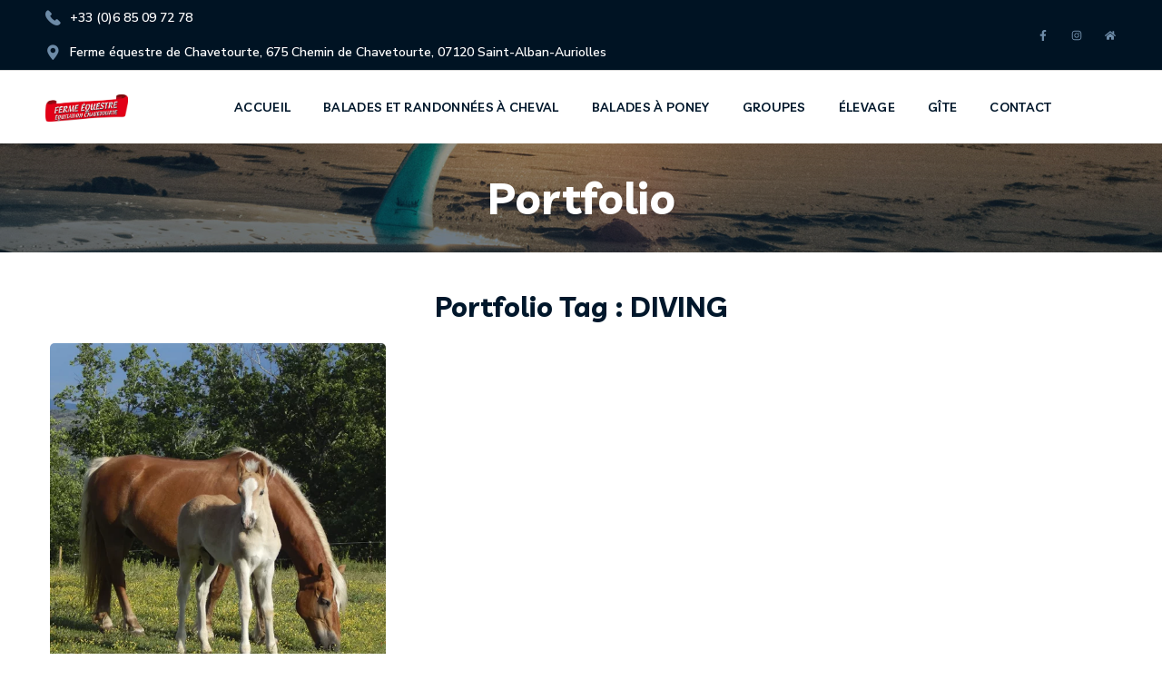

--- FILE ---
content_type: text/html; charset=UTF-8
request_url: http://equitation-ardeche.fr/portfolio-tag/diving
body_size: 20414
content:
<!DOCTYPE html>
<html lang="fr-FR">
<head>
    <meta http-equiv="Content-Type" content="text/html; charset=UTF-8">
    <meta name="viewport" content="width=device-width, initial-scale=1, maximum-scale=1">
    <meta http-equiv="X-UA-Compatible" content="IE=Edge">
    <meta name='robots' content='index, follow, max-image-preview:large, max-snippet:-1, max-video-preview:-1' />

	<!-- This site is optimized with the Yoast SEO plugin v24.9 - https://yoast.com/wordpress/plugins/seo/ -->
	<title>Archives des DIVING - Equitation Chavetourte</title>
	<link rel="canonical" href="http://equitation-ardeche.fr/portfolio-tag/diving" />
	<meta property="og:locale" content="fr_FR" />
	<meta property="og:type" content="article" />
	<meta property="og:title" content="Archives des DIVING - Equitation Chavetourte" />
	<meta property="og:url" content="http://equitation-ardeche.fr/portfolio-tag/diving" />
	<meta property="og:site_name" content="Equitation Chavetourte" />
	<meta name="twitter:card" content="summary_large_image" />
	<script type="application/ld+json" class="yoast-schema-graph">{"@context":"https://schema.org","@graph":[{"@type":"CollectionPage","@id":"http://equitation-ardeche.fr/portfolio-tag/diving","url":"http://equitation-ardeche.fr/portfolio-tag/diving","name":"Archives des DIVING - Equitation Chavetourte","isPartOf":{"@id":"http://equitation-ardeche.fr/#website"},"primaryImageOfPage":{"@id":"http://equitation-ardeche.fr/portfolio-tag/diving#primaryimage"},"image":{"@id":"http://equitation-ardeche.fr/portfolio-tag/diving#primaryimage"},"thumbnailUrl":"http://equitation-ardeche.fr/wp-content/uploads/2020/07/Balade_Cheval_Haflinger_Ardeche_Chavetourte_Rhone_Alpes.webp","breadcrumb":{"@id":"http://equitation-ardeche.fr/portfolio-tag/diving#breadcrumb"},"inLanguage":"fr-FR"},{"@type":"ImageObject","inLanguage":"fr-FR","@id":"http://equitation-ardeche.fr/portfolio-tag/diving#primaryimage","url":"http://equitation-ardeche.fr/wp-content/uploads/2020/07/Balade_Cheval_Haflinger_Ardeche_Chavetourte_Rhone_Alpes.webp","contentUrl":"http://equitation-ardeche.fr/wp-content/uploads/2020/07/Balade_Cheval_Haflinger_Ardeche_Chavetourte_Rhone_Alpes.webp","width":740,"height":740},{"@type":"BreadcrumbList","@id":"http://equitation-ardeche.fr/portfolio-tag/diving#breadcrumb","itemListElement":[{"@type":"ListItem","position":1,"name":"Accueil","item":"http://equitation-ardeche.fr/"},{"@type":"ListItem","position":2,"name":"DIVING"}]},{"@type":"WebSite","@id":"http://equitation-ardeche.fr/#website","url":"http://equitation-ardeche.fr/","name":"Equitation Chavetourte","description":"","publisher":{"@id":"http://equitation-ardeche.fr/#organization"},"potentialAction":[{"@type":"SearchAction","target":{"@type":"EntryPoint","urlTemplate":"http://equitation-ardeche.fr/?s={search_term_string}"},"query-input":{"@type":"PropertyValueSpecification","valueRequired":true,"valueName":"search_term_string"}}],"inLanguage":"fr-FR"},{"@type":"Organization","@id":"http://equitation-ardeche.fr/#organization","name":"Equitation Chavetourte","url":"http://equitation-ardeche.fr/","logo":{"@type":"ImageObject","inLanguage":"fr-FR","@id":"http://equitation-ardeche.fr/#/schema/logo/image/","url":"http://equitation-ardeche.fr/wp-content/uploads/2024/04/Logo_Equitation_Chavetourte_Ardeche.webp","contentUrl":"http://equitation-ardeche.fr/wp-content/uploads/2024/04/Logo_Equitation_Chavetourte_Ardeche.webp","width":236,"height":100,"caption":"Equitation Chavetourte"},"image":{"@id":"http://equitation-ardeche.fr/#/schema/logo/image/"},"sameAs":["https://www.facebook.com/EquitationChavetourte/","https://www.instagram.com/equitation.chavetourte/"]}]}</script>
	<!-- / Yoast SEO plugin. -->


<link rel='dns-prefetch' href='//fonts.googleapis.com' />
<link rel='preconnect' href='https://fonts.gstatic.com' crossorigin />
<link rel="alternate" type="application/rss+xml" title="Equitation Chavetourte &raquo; Flux" href="http://equitation-ardeche.fr/feed" />
<link rel="alternate" type="application/rss+xml" title="Equitation Chavetourte &raquo; Flux des commentaires" href="http://equitation-ardeche.fr/comments/feed" />
<link rel="alternate" type="application/rss+xml" title="Flux pour Equitation Chavetourte &raquo; DIVING Portfolio Tag" href="http://equitation-ardeche.fr/portfolio-tag/diving/feed" />
<style id='wp-img-auto-sizes-contain-inline-css' type='text/css'>
img:is([sizes=auto i],[sizes^="auto," i]){contain-intrinsic-size:3000px 1500px}
/*# sourceURL=wp-img-auto-sizes-contain-inline-css */
</style>
<style id='wp-emoji-styles-inline-css' type='text/css'>

	img.wp-smiley, img.emoji {
		display: inline !important;
		border: none !important;
		box-shadow: none !important;
		height: 1em !important;
		width: 1em !important;
		margin: 0 0.07em !important;
		vertical-align: -0.1em !important;
		background: none !important;
		padding: 0 !important;
	}
/*# sourceURL=wp-emoji-styles-inline-css */
</style>
<style id='classic-theme-styles-inline-css' type='text/css'>
/*! This file is auto-generated */
.wp-block-button__link{color:#fff;background-color:#32373c;border-radius:9999px;box-shadow:none;text-decoration:none;padding:calc(.667em + 2px) calc(1.333em + 2px);font-size:1.125em}.wp-block-file__button{background:#32373c;color:#fff;text-decoration:none}
/*# sourceURL=/wp-includes/css/classic-themes.min.css */
</style>
<link rel='stylesheet' id='contact-form-7-css' href='http://equitation-ardeche.fr/wp-content/plugins/contact-form-7/includes/css/styles.css?ver=6.0.6' type='text/css' media='all' />
<link rel='stylesheet' id='atlets-default-font-css' href='https://fonts.googleapis.com/css?family=Nunito+Sans%3A400%2C500%2C600%2C700%2C800%7CLivvic%3A400%2C500%2C600%2C700&#038;subset=latin%2Clatin-ext&#038;ver=1.0.0' type='text/css' media='all' />
<link rel='stylesheet' id='elementor-frontend-css' href='http://equitation-ardeche.fr/wp-content/plugins/elementor/assets/css/frontend.min.css?ver=3.28.4' type='text/css' media='all' />
<style id='elementor-frontend-inline-css' type='text/css'>
.elementor-container > .elementor-row > .elementor-column > .elementor-element-populated,.elementor-container > .elementor-column > .elementor-element-populated {padding-top: 0;padding-bottom: 0;}.elementor-column-gap-default > .elementor-row > .elementor-column > .elementor-element-populated,.elementor-column-gap-default > .elementor-column > .elementor-element-populated {padding-left: 15px;padding-right: 15px;}
/*# sourceURL=elementor-frontend-inline-css */
</style>
<link rel='stylesheet' id='elementor-post-3028-css' href='http://equitation-ardeche.fr/wp-content/uploads/elementor/css/post-3028.css?ver=1745395428' type='text/css' media='all' />
<link rel='stylesheet' id='font-awesome-5-all-css' href='http://equitation-ardeche.fr/wp-content/plugins/elementor/assets/lib/font-awesome/css/all.min.css?ver=3.28.4' type='text/css' media='all' />
<link rel='stylesheet' id='font-awesome-4-shim-css' href='http://equitation-ardeche.fr/wp-content/plugins/elementor/assets/lib/font-awesome/css/v4-shims.min.css?ver=3.28.4' type='text/css' media='all' />
<link rel='stylesheet' id='widget-nested-tabs-css' href='http://equitation-ardeche.fr/wp-content/plugins/elementor/assets/css/widget-nested-tabs.min.css?ver=3.28.4' type='text/css' media='all' />
<link rel='stylesheet' id='widget-nested-accordion-css' href='http://equitation-ardeche.fr/wp-content/plugins/elementor/assets/css/widget-nested-accordion.min.css?ver=3.28.4' type='text/css' media='all' />
<link rel='stylesheet' id='widget-heading-css' href='http://equitation-ardeche.fr/wp-content/plugins/elementor/assets/css/widget-heading.min.css?ver=3.28.4' type='text/css' media='all' />
<link rel='stylesheet' id='widget-image-css' href='http://equitation-ardeche.fr/wp-content/plugins/elementor/assets/css/widget-image.min.css?ver=3.28.4' type='text/css' media='all' />
<link rel='stylesheet' id='widget-video-css' href='http://equitation-ardeche.fr/wp-content/plugins/elementor/assets/css/widget-video.min.css?ver=3.28.4' type='text/css' media='all' />
<link rel='stylesheet' id='widget-divider-css' href='http://equitation-ardeche.fr/wp-content/plugins/elementor/assets/css/widget-divider.min.css?ver=3.28.4' type='text/css' media='all' />
<link rel='stylesheet' id='widget-spacer-css' href='http://equitation-ardeche.fr/wp-content/plugins/elementor/assets/css/widget-spacer.min.css?ver=3.28.4' type='text/css' media='all' />
<link rel='stylesheet' id='widget-image-box-css' href='http://equitation-ardeche.fr/wp-content/plugins/elementor/assets/css/widget-image-box.min.css?ver=3.28.4' type='text/css' media='all' />
<link rel='stylesheet' id='widget-google_maps-css' href='http://equitation-ardeche.fr/wp-content/plugins/elementor/assets/css/widget-google_maps.min.css?ver=3.28.4' type='text/css' media='all' />
<link rel='stylesheet' id='widget-icon-box-css' href='http://equitation-ardeche.fr/wp-content/plugins/elementor/assets/css/widget-icon-box.min.css?ver=3.28.4' type='text/css' media='all' />
<link rel='stylesheet' id='widget-star-rating-css' href='http://equitation-ardeche.fr/wp-content/plugins/elementor/assets/css/widget-star-rating.min.css?ver=3.28.4' type='text/css' media='all' />
<link rel='stylesheet' id='swiper-css' href='http://equitation-ardeche.fr/wp-content/plugins/elementor/assets/lib/swiper/v8/css/swiper.min.css?ver=8.4.5' type='text/css' media='all' />
<link rel='stylesheet' id='e-swiper-css' href='http://equitation-ardeche.fr/wp-content/plugins/elementor/assets/css/conditionals/e-swiper.min.css?ver=3.28.4' type='text/css' media='all' />
<link rel='stylesheet' id='widget-image-carousel-css' href='http://equitation-ardeche.fr/wp-content/plugins/elementor/assets/css/widget-image-carousel.min.css?ver=3.28.4' type='text/css' media='all' />
<link rel='stylesheet' id='widget-image-gallery-css' href='http://equitation-ardeche.fr/wp-content/plugins/elementor/assets/css/widget-image-gallery.min.css?ver=3.28.4' type='text/css' media='all' />
<link rel='stylesheet' id='widget-icon-list-css' href='http://equitation-ardeche.fr/wp-content/plugins/elementor/assets/css/widget-icon-list.min.css?ver=3.28.4' type='text/css' media='all' />
<link rel='stylesheet' id='widget-counter-css' href='http://equitation-ardeche.fr/wp-content/plugins/elementor/assets/css/widget-counter.min.css?ver=3.28.4' type='text/css' media='all' />
<link rel='stylesheet' id='widget-progress-css' href='http://equitation-ardeche.fr/wp-content/plugins/elementor/assets/css/widget-progress.min.css?ver=3.28.4' type='text/css' media='all' />
<link rel='stylesheet' id='widget-testimonial-css' href='http://equitation-ardeche.fr/wp-content/plugins/elementor/assets/css/widget-testimonial.min.css?ver=3.28.4' type='text/css' media='all' />
<link rel='stylesheet' id='widget-tabs-css' href='http://equitation-ardeche.fr/wp-content/plugins/elementor/assets/css/widget-tabs.min.css?ver=3.28.4' type='text/css' media='all' />
<link rel='stylesheet' id='widget-accordion-css' href='http://equitation-ardeche.fr/wp-content/plugins/elementor/assets/css/widget-accordion.min.css?ver=3.28.4' type='text/css' media='all' />
<link rel='stylesheet' id='widget-toggle-css' href='http://equitation-ardeche.fr/wp-content/plugins/elementor/assets/css/widget-toggle.min.css?ver=3.28.4' type='text/css' media='all' />
<link rel='stylesheet' id='widget-social-icons-css' href='http://equitation-ardeche.fr/wp-content/plugins/elementor/assets/css/widget-social-icons.min.css?ver=3.28.4' type='text/css' media='all' />
<link rel='stylesheet' id='e-apple-webkit-css' href='http://equitation-ardeche.fr/wp-content/plugins/elementor/assets/css/conditionals/apple-webkit.min.css?ver=3.28.4' type='text/css' media='all' />
<link rel='stylesheet' id='widget-alert-css' href='http://equitation-ardeche.fr/wp-content/plugins/elementor/assets/css/widget-alert.min.css?ver=3.28.4' type='text/css' media='all' />
<link rel='stylesheet' id='widget-menu-anchor-css' href='http://equitation-ardeche.fr/wp-content/plugins/elementor/assets/css/widget-menu-anchor.min.css?ver=3.28.4' type='text/css' media='all' />
<link rel='stylesheet' id='widget-rating-css' href='http://equitation-ardeche.fr/wp-content/plugins/elementor/assets/css/widget-rating.min.css?ver=3.28.4' type='text/css' media='all' />
<link rel='stylesheet' id='widget-text-path-css' href='http://equitation-ardeche.fr/wp-content/plugins/elementor/assets/css/widget-text-path.min.css?ver=3.28.4' type='text/css' media='all' />
<link rel='stylesheet' id='widget-link-in-bio-base-css' href='http://equitation-ardeche.fr/wp-content/plugins/elementor/assets/css/widget-link-in-bio-base.min.css?ver=3.28.4' type='text/css' media='all' />
<link rel='stylesheet' id='elementor-icons-css' href='http://equitation-ardeche.fr/wp-content/plugins/elementor/assets/lib/eicons/css/elementor-icons.min.css?ver=5.36.0' type='text/css' media='all' />
<link rel='stylesheet' id='widget-contact-buttons-base-css' href='http://equitation-ardeche.fr/wp-content/plugins/elementor/assets/css/widget-contact-buttons-base.min.css?ver=3.28.4' type='text/css' media='all' />
<link rel='stylesheet' id='widget-floating-bars-base-css' href='http://equitation-ardeche.fr/wp-content/plugins/elementor/assets/css/widget-floating-bars-base.min.css?ver=3.28.4' type='text/css' media='all' />
<link rel='stylesheet' id='elementor-post-2552-css' href='http://equitation-ardeche.fr/wp-content/uploads/elementor/css/post-2552.css?ver=1745397333' type='text/css' media='all' />
<link rel='stylesheet' id='elementor-post-24-css' href='http://equitation-ardeche.fr/wp-content/uploads/elementor/css/post-24.css?ver=1745397333' type='text/css' media='all' />
<link rel='stylesheet' id='atlets-theme-info-css' href='http://equitation-ardeche.fr/wp-content/themes/atlets/style.css?ver=6.9' type='text/css' media='all' />
<style id='atlets-theme-info-inline-css' type='text/css'>
:root {--atlets-primary-color: #7BB223;--atlets-secondary-color: #5A8B0B;--atlets-tertiary-color: #00172B;--atlets-button-color-idle: #7BB223;--atlets-button-color-hover: #5A8B0B;--atlets-back-to-top-color: #ffffff;--atlets-back-to-top-background: #7bb223;--atlets-body-background: #FFFFFF;--atlets-primary-color-lighter: #8ac727;--atlets-primary-color-shaded: #5e871b;--atlets-secondary-rgb: 90,139,11;--atlets-secondary-color-shaded: #3b5c07;--atlets-header-font-family: Livvic;--atlets-header-font-weight: 700;--atlets-header-font-color: #00172b;--atlets-h1-font-family: Livvic;--atlets-h1-font-size: 48px;--atlets-h1-line-height: 60px;--atlets-h1-font-weight: 700;--atlets-h1-text-transform: none;--atlets-h2-font-family: Livvic;--atlets-h2-font-size: 40px;--atlets-h2-line-height: 60px;--atlets-h2-font-weight: 700;--atlets-h2-text-transform: none;--atlets-h3-font-family: Livvic;--atlets-h3-font-size: 36px;--atlets-h3-line-height: 50px;--atlets-h3-font-weight: 700;--atlets-h3-text-transform: none;--atlets-h4-font-family: Livvic;--atlets-h4-font-size: 30px;--atlets-h4-line-height: 40px;--atlets-h4-font-weight: 700;--atlets-h4-text-transform: none;--atlets-h5-font-family: Livvic;--atlets-h5-font-size: 24px;--atlets-h5-line-height: 38px;--atlets-h5-font-weight: 700;--atlets-h5-text-transform: none;--atlets-h6-font-family: Livvic;--atlets-h6-font-size: 18px;--atlets-h6-line-height: 32px;--atlets-h6-font-weight: 600;--atlets-h6-text-transform: none;--atlets-content-font-family: Nunito Sans;--atlets-content-font-size: 16px;--atlets-content-line-height: 1.875;--atlets-content-font-weight: 400;--atlets-content-color: #33393e;--atlets-menu-font-family: Livvic;--atlets-menu-font-size: 14px;--atlets-menu-line-height: 26px;--atlets-menu-font-weight: 600;--atlets-submenu-font-family: Livvic;--atlets-submenu-font-size: 16px;--atlets-submenu-line-height: 26px;--atlets-submenu-font-weight: 600;--atlets-submenu-color: #313131;--atlets-submenu-background: rgba(255,255,255,1);--atlets-submenu-mobile-color: #ffffff;--atlets-submenu-mobile-background: rgba(0,24,43,1);--atlets-submenu-mobile-overlay: rgba(0,24,43,0.3);--atlets-additional-font-family: Caveat;--atlets-additional-font-weight: 700;--atlets-svg-1: url('data:image/svg+xml; utf8, <svg version="1.1" xmlns="http://www.w3.org/2000/svg" xmlns:xlink="http://www.w3.org/1999/xlink" x="0px" y="0px" viewBox="0 0 100 13.6" style="enable-background:new 0 0 100 13.6;" xml:space="preserve"><path class="st0" fill="%235A8B0B" d="M28.8,9.7L33,6.9l4.3,2.9c7.7,5.2,17.7,5.2,25.4,0L67,6.9l4.3,2.9c3.9,2.6,8.3,3.9,12.7,3.9c4.4,0,8.8-1.3,12.7-3.9l3.2-2.1C99.9,6.3,100,5,100,3.7c0-0.6,0-1.1,0-1.7l-0.6-0.9L93.5,5c-5.8,3.9-13.3,3.9-19.1,0L67,0l-7.4,5c-5.8,3.9-13.3,3.9-19.1,0L33,0l-7.4,5C19.8,8.9,12.3,8.9,6.5,5L0.7,1.1L0,2c0,0.6,0,1.1,0,1.7C0,5,0.1,6.3,0.2,7.6l3.2,2.1C11.1,14.9,21,14.9,28.8,9.7z"/></svg>');--atlets-sidepanel-title-color: rgba(35,35,35,1);--atlets-elementor-container-width: 1200px;}@media only screen and (max-width: 1200px) {header.wgl-theme-header .wgl-mobile-header {display: block;}.wgl-site-header,.wgl-theme-header .primary-nav {display: none;}.wgl-theme-header .hamburger-box {display: inline-block;}header.wgl-theme-header .mobile_nav_wrapper .primary-nav {display: block;}.wgl-theme-header .wgl-sticky-header {display: none;}.wgl-page-socials {display: none;}body .wgl-theme-header.header_overlap {position: relative;z-index: 2;}}@media (max-width: 768px) {.page-header {padding-top: 30px !important;padding-bottom: 30px  !important;margin-bottom: 10px  !important;height: auto !important;}.page-header_content .page-header_title {color: #ffffff !important; font-size: 38px !important; line-height: 48px !important; margin-bottom: 0 !important;}.page-header_content .page-header_breadcrumbs {color: #e1e1e1 !important;font-size: 14px !important;line-height: 24px !important;display: none !important;}.page-header_breadcrumbs .divider:not(:last-child):before {width: 10px;}}
/*# sourceURL=atlets-theme-info-inline-css */
</style>
<link rel='stylesheet' id='atlets-flaticon-css' href='http://equitation-ardeche.fr/wp-content/themes/atlets/fonts/flaticon/flaticon.css?ver=6.9' type='text/css' media='all' />
<link rel='stylesheet' id='atlets-main-css' href='http://equitation-ardeche.fr/wp-content/themes/atlets/css/main.min.css?ver=6.9' type='text/css' media='all' />
<link rel='stylesheet' id='atlets-preloader-css' href='http://equitation-ardeche.fr/wp-content/themes/atlets/css/pluggable/preloader.min.css?ver=6.9' type='text/css' media='all' />
<link rel='stylesheet' id='atlets-responsive-css' href='http://equitation-ardeche.fr/wp-content/themes/atlets/css/responsive.min.css?ver=6.9' type='text/css' media='all' />
<link rel='stylesheet' id='atlets-dynamic-css' href='http://equitation-ardeche.fr/wp-content/themes/atlets/css/dynamic.min.css?ver=6.9' type='text/css' media='all' />
<style id='akismet-widget-style-inline-css' type='text/css'>

			.a-stats {
				--akismet-color-mid-green: #357b49;
				--akismet-color-white: #fff;
				--akismet-color-light-grey: #f6f7f7;

				max-width: 350px;
				width: auto;
			}

			.a-stats * {
				all: unset;
				box-sizing: border-box;
			}

			.a-stats strong {
				font-weight: 600;
			}

			.a-stats a.a-stats__link,
			.a-stats a.a-stats__link:visited,
			.a-stats a.a-stats__link:active {
				background: var(--akismet-color-mid-green);
				border: none;
				box-shadow: none;
				border-radius: 8px;
				color: var(--akismet-color-white);
				cursor: pointer;
				display: block;
				font-family: -apple-system, BlinkMacSystemFont, 'Segoe UI', 'Roboto', 'Oxygen-Sans', 'Ubuntu', 'Cantarell', 'Helvetica Neue', sans-serif;
				font-weight: 500;
				padding: 12px;
				text-align: center;
				text-decoration: none;
				transition: all 0.2s ease;
			}

			/* Extra specificity to deal with TwentyTwentyOne focus style */
			.widget .a-stats a.a-stats__link:focus {
				background: var(--akismet-color-mid-green);
				color: var(--akismet-color-white);
				text-decoration: none;
			}

			.a-stats a.a-stats__link:hover {
				filter: brightness(110%);
				box-shadow: 0 4px 12px rgba(0, 0, 0, 0.06), 0 0 2px rgba(0, 0, 0, 0.16);
			}

			.a-stats .count {
				color: var(--akismet-color-white);
				display: block;
				font-size: 1.5em;
				line-height: 1.4;
				padding: 0 13px;
				white-space: nowrap;
			}
		
/*# sourceURL=akismet-widget-style-inline-css */
</style>
<link rel="preload" as="style" href="https://fonts.googleapis.com/css?family=Nunito%20Sans:400,600,700,800%7CLivvic:700,600,400,500,600%7CCaveat:700,700&#038;display=swap&#038;ver=1720439096" /><link rel="stylesheet" href="https://fonts.googleapis.com/css?family=Nunito%20Sans:400,600,700,800%7CLivvic:700,600,400,500,600%7CCaveat:700,700&#038;display=swap&#038;ver=1720439096" media="print" onload="this.media='all'"><noscript><link rel="stylesheet" href="https://fonts.googleapis.com/css?family=Nunito%20Sans:400,600,700,800%7CLivvic:700,600,400,500,600%7CCaveat:700,700&#038;display=swap&#038;ver=1720439096" /></noscript><script type="text/javascript" src="http://equitation-ardeche.fr/wp-includes/js/jquery/jquery.min.js?ver=3.7.1" id="jquery-core-js"></script>
<script type="text/javascript" src="http://equitation-ardeche.fr/wp-includes/js/jquery/jquery-migrate.min.js?ver=3.4.1" id="jquery-migrate-js"></script>
<script type="text/javascript" src="http://equitation-ardeche.fr/wp-content/plugins/elementor/assets/lib/font-awesome/js/v4-shims.min.js?ver=3.28.4" id="font-awesome-4-shim-js"></script>
<link rel="https://api.w.org/" href="http://equitation-ardeche.fr/wp-json/" /><link rel="EditURI" type="application/rsd+xml" title="RSD" href="http://equitation-ardeche.fr/xmlrpc.php?rsd" />
<meta name="generator" content="WordPress 6.9" />
<meta name="generator" content="Elementor 3.28.4; features: e_font_icon_svg, additional_custom_breakpoints, e_local_google_fonts; settings: css_print_method-external, google_font-enabled, font_display-swap">
			<style>
				.e-con.e-parent:nth-of-type(n+4):not(.e-lazyloaded):not(.e-no-lazyload),
				.e-con.e-parent:nth-of-type(n+4):not(.e-lazyloaded):not(.e-no-lazyload) * {
					background-image: none !important;
				}
				@media screen and (max-height: 1024px) {
					.e-con.e-parent:nth-of-type(n+3):not(.e-lazyloaded):not(.e-no-lazyload),
					.e-con.e-parent:nth-of-type(n+3):not(.e-lazyloaded):not(.e-no-lazyload) * {
						background-image: none !important;
					}
				}
				@media screen and (max-height: 640px) {
					.e-con.e-parent:nth-of-type(n+2):not(.e-lazyloaded):not(.e-no-lazyload),
					.e-con.e-parent:nth-of-type(n+2):not(.e-lazyloaded):not(.e-no-lazyload) * {
						background-image: none !important;
					}
				}
			</style>
			<meta name="generator" content="Powered by Slider Revolution 6.6.20 - responsive, Mobile-Friendly Slider Plugin for WordPress with comfortable drag and drop interface." />
<link rel="icon" href="http://equitation-ardeche.fr/wp-content/uploads/2024/05/cropped-favicon-32x32.webp" sizes="32x32" />
<link rel="icon" href="http://equitation-ardeche.fr/wp-content/uploads/2024/05/cropped-favicon-192x192.webp" sizes="192x192" />
<link rel="apple-touch-icon" href="http://equitation-ardeche.fr/wp-content/uploads/2024/05/cropped-favicon-180x180.webp" />
<meta name="msapplication-TileImage" content="http://equitation-ardeche.fr/wp-content/uploads/2024/05/cropped-favicon-270x270.webp" />
<script>function setREVStartSize(e){
			//window.requestAnimationFrame(function() {
				window.RSIW = window.RSIW===undefined ? window.innerWidth : window.RSIW;
				window.RSIH = window.RSIH===undefined ? window.innerHeight : window.RSIH;
				try {
					var pw = document.getElementById(e.c).parentNode.offsetWidth,
						newh;
					pw = pw===0 || isNaN(pw) || (e.l=="fullwidth" || e.layout=="fullwidth") ? window.RSIW : pw;
					e.tabw = e.tabw===undefined ? 0 : parseInt(e.tabw);
					e.thumbw = e.thumbw===undefined ? 0 : parseInt(e.thumbw);
					e.tabh = e.tabh===undefined ? 0 : parseInt(e.tabh);
					e.thumbh = e.thumbh===undefined ? 0 : parseInt(e.thumbh);
					e.tabhide = e.tabhide===undefined ? 0 : parseInt(e.tabhide);
					e.thumbhide = e.thumbhide===undefined ? 0 : parseInt(e.thumbhide);
					e.mh = e.mh===undefined || e.mh=="" || e.mh==="auto" ? 0 : parseInt(e.mh,0);
					if(e.layout==="fullscreen" || e.l==="fullscreen")
						newh = Math.max(e.mh,window.RSIH);
					else{
						e.gw = Array.isArray(e.gw) ? e.gw : [e.gw];
						for (var i in e.rl) if (e.gw[i]===undefined || e.gw[i]===0) e.gw[i] = e.gw[i-1];
						e.gh = e.el===undefined || e.el==="" || (Array.isArray(e.el) && e.el.length==0)? e.gh : e.el;
						e.gh = Array.isArray(e.gh) ? e.gh : [e.gh];
						for (var i in e.rl) if (e.gh[i]===undefined || e.gh[i]===0) e.gh[i] = e.gh[i-1];
											
						var nl = new Array(e.rl.length),
							ix = 0,
							sl;
						e.tabw = e.tabhide>=pw ? 0 : e.tabw;
						e.thumbw = e.thumbhide>=pw ? 0 : e.thumbw;
						e.tabh = e.tabhide>=pw ? 0 : e.tabh;
						e.thumbh = e.thumbhide>=pw ? 0 : e.thumbh;
						for (var i in e.rl) nl[i] = e.rl[i]<window.RSIW ? 0 : e.rl[i];
						sl = nl[0];
						for (var i in nl) if (sl>nl[i] && nl[i]>0) { sl = nl[i]; ix=i;}
						var m = pw>(e.gw[ix]+e.tabw+e.thumbw) ? 1 : (pw-(e.tabw+e.thumbw)) / (e.gw[ix]);
						newh =  (e.gh[ix] * m) + (e.tabh + e.thumbh);
					}
					var el = document.getElementById(e.c);
					if (el!==null && el) el.style.height = newh+"px";
					el = document.getElementById(e.c+"_wrapper");
					if (el!==null && el) {
						el.style.height = newh+"px";
						el.style.display = "block";
					}
				} catch(e){
					console.log("Failure at Presize of Slider:" + e)
				}
			//});
		  };</script>
		<style type="text/css" id="wp-custom-css">
			.menu-item.dnone > a > span > .menu-item__plus,
.menu-item.dnone > a > .button_switcher,
.menu-item.dnone > .wgl-mega-menu,
.menu-item-object-post.dnone {
	display: none !important;
}

@media screen and (max-width: 767px){ .rev_slider{display:none !important;} }		</style>
		<style id="atlets_set-dynamic-css" title="dynamic-css" class="redux-options-output">#side-panel .side-panel_sidebar{padding-top:40px;padding-right:50px;padding-bottom:40px;padding-left:50px;}</style><script></script><style id='global-styles-inline-css' type='text/css'>
:root{--wp--preset--aspect-ratio--square: 1;--wp--preset--aspect-ratio--4-3: 4/3;--wp--preset--aspect-ratio--3-4: 3/4;--wp--preset--aspect-ratio--3-2: 3/2;--wp--preset--aspect-ratio--2-3: 2/3;--wp--preset--aspect-ratio--16-9: 16/9;--wp--preset--aspect-ratio--9-16: 9/16;--wp--preset--color--black: #000000;--wp--preset--color--cyan-bluish-gray: #abb8c3;--wp--preset--color--white: #ffffff;--wp--preset--color--pale-pink: #f78da7;--wp--preset--color--vivid-red: #cf2e2e;--wp--preset--color--luminous-vivid-orange: #ff6900;--wp--preset--color--luminous-vivid-amber: #fcb900;--wp--preset--color--light-green-cyan: #7bdcb5;--wp--preset--color--vivid-green-cyan: #00d084;--wp--preset--color--pale-cyan-blue: #8ed1fc;--wp--preset--color--vivid-cyan-blue: #0693e3;--wp--preset--color--vivid-purple: #9b51e0;--wp--preset--gradient--vivid-cyan-blue-to-vivid-purple: linear-gradient(135deg,rgb(6,147,227) 0%,rgb(155,81,224) 100%);--wp--preset--gradient--light-green-cyan-to-vivid-green-cyan: linear-gradient(135deg,rgb(122,220,180) 0%,rgb(0,208,130) 100%);--wp--preset--gradient--luminous-vivid-amber-to-luminous-vivid-orange: linear-gradient(135deg,rgb(252,185,0) 0%,rgb(255,105,0) 100%);--wp--preset--gradient--luminous-vivid-orange-to-vivid-red: linear-gradient(135deg,rgb(255,105,0) 0%,rgb(207,46,46) 100%);--wp--preset--gradient--very-light-gray-to-cyan-bluish-gray: linear-gradient(135deg,rgb(238,238,238) 0%,rgb(169,184,195) 100%);--wp--preset--gradient--cool-to-warm-spectrum: linear-gradient(135deg,rgb(74,234,220) 0%,rgb(151,120,209) 20%,rgb(207,42,186) 40%,rgb(238,44,130) 60%,rgb(251,105,98) 80%,rgb(254,248,76) 100%);--wp--preset--gradient--blush-light-purple: linear-gradient(135deg,rgb(255,206,236) 0%,rgb(152,150,240) 100%);--wp--preset--gradient--blush-bordeaux: linear-gradient(135deg,rgb(254,205,165) 0%,rgb(254,45,45) 50%,rgb(107,0,62) 100%);--wp--preset--gradient--luminous-dusk: linear-gradient(135deg,rgb(255,203,112) 0%,rgb(199,81,192) 50%,rgb(65,88,208) 100%);--wp--preset--gradient--pale-ocean: linear-gradient(135deg,rgb(255,245,203) 0%,rgb(182,227,212) 50%,rgb(51,167,181) 100%);--wp--preset--gradient--electric-grass: linear-gradient(135deg,rgb(202,248,128) 0%,rgb(113,206,126) 100%);--wp--preset--gradient--midnight: linear-gradient(135deg,rgb(2,3,129) 0%,rgb(40,116,252) 100%);--wp--preset--font-size--small: 13px;--wp--preset--font-size--medium: 20px;--wp--preset--font-size--large: 36px;--wp--preset--font-size--x-large: 42px;--wp--preset--spacing--20: 0.44rem;--wp--preset--spacing--30: 0.67rem;--wp--preset--spacing--40: 1rem;--wp--preset--spacing--50: 1.5rem;--wp--preset--spacing--60: 2.25rem;--wp--preset--spacing--70: 3.38rem;--wp--preset--spacing--80: 5.06rem;--wp--preset--shadow--natural: 6px 6px 9px rgba(0, 0, 0, 0.2);--wp--preset--shadow--deep: 12px 12px 50px rgba(0, 0, 0, 0.4);--wp--preset--shadow--sharp: 6px 6px 0px rgba(0, 0, 0, 0.2);--wp--preset--shadow--outlined: 6px 6px 0px -3px rgb(255, 255, 255), 6px 6px rgb(0, 0, 0);--wp--preset--shadow--crisp: 6px 6px 0px rgb(0, 0, 0);}:where(.is-layout-flex){gap: 0.5em;}:where(.is-layout-grid){gap: 0.5em;}body .is-layout-flex{display: flex;}.is-layout-flex{flex-wrap: wrap;align-items: center;}.is-layout-flex > :is(*, div){margin: 0;}body .is-layout-grid{display: grid;}.is-layout-grid > :is(*, div){margin: 0;}:where(.wp-block-columns.is-layout-flex){gap: 2em;}:where(.wp-block-columns.is-layout-grid){gap: 2em;}:where(.wp-block-post-template.is-layout-flex){gap: 1.25em;}:where(.wp-block-post-template.is-layout-grid){gap: 1.25em;}.has-black-color{color: var(--wp--preset--color--black) !important;}.has-cyan-bluish-gray-color{color: var(--wp--preset--color--cyan-bluish-gray) !important;}.has-white-color{color: var(--wp--preset--color--white) !important;}.has-pale-pink-color{color: var(--wp--preset--color--pale-pink) !important;}.has-vivid-red-color{color: var(--wp--preset--color--vivid-red) !important;}.has-luminous-vivid-orange-color{color: var(--wp--preset--color--luminous-vivid-orange) !important;}.has-luminous-vivid-amber-color{color: var(--wp--preset--color--luminous-vivid-amber) !important;}.has-light-green-cyan-color{color: var(--wp--preset--color--light-green-cyan) !important;}.has-vivid-green-cyan-color{color: var(--wp--preset--color--vivid-green-cyan) !important;}.has-pale-cyan-blue-color{color: var(--wp--preset--color--pale-cyan-blue) !important;}.has-vivid-cyan-blue-color{color: var(--wp--preset--color--vivid-cyan-blue) !important;}.has-vivid-purple-color{color: var(--wp--preset--color--vivid-purple) !important;}.has-black-background-color{background-color: var(--wp--preset--color--black) !important;}.has-cyan-bluish-gray-background-color{background-color: var(--wp--preset--color--cyan-bluish-gray) !important;}.has-white-background-color{background-color: var(--wp--preset--color--white) !important;}.has-pale-pink-background-color{background-color: var(--wp--preset--color--pale-pink) !important;}.has-vivid-red-background-color{background-color: var(--wp--preset--color--vivid-red) !important;}.has-luminous-vivid-orange-background-color{background-color: var(--wp--preset--color--luminous-vivid-orange) !important;}.has-luminous-vivid-amber-background-color{background-color: var(--wp--preset--color--luminous-vivid-amber) !important;}.has-light-green-cyan-background-color{background-color: var(--wp--preset--color--light-green-cyan) !important;}.has-vivid-green-cyan-background-color{background-color: var(--wp--preset--color--vivid-green-cyan) !important;}.has-pale-cyan-blue-background-color{background-color: var(--wp--preset--color--pale-cyan-blue) !important;}.has-vivid-cyan-blue-background-color{background-color: var(--wp--preset--color--vivid-cyan-blue) !important;}.has-vivid-purple-background-color{background-color: var(--wp--preset--color--vivid-purple) !important;}.has-black-border-color{border-color: var(--wp--preset--color--black) !important;}.has-cyan-bluish-gray-border-color{border-color: var(--wp--preset--color--cyan-bluish-gray) !important;}.has-white-border-color{border-color: var(--wp--preset--color--white) !important;}.has-pale-pink-border-color{border-color: var(--wp--preset--color--pale-pink) !important;}.has-vivid-red-border-color{border-color: var(--wp--preset--color--vivid-red) !important;}.has-luminous-vivid-orange-border-color{border-color: var(--wp--preset--color--luminous-vivid-orange) !important;}.has-luminous-vivid-amber-border-color{border-color: var(--wp--preset--color--luminous-vivid-amber) !important;}.has-light-green-cyan-border-color{border-color: var(--wp--preset--color--light-green-cyan) !important;}.has-vivid-green-cyan-border-color{border-color: var(--wp--preset--color--vivid-green-cyan) !important;}.has-pale-cyan-blue-border-color{border-color: var(--wp--preset--color--pale-cyan-blue) !important;}.has-vivid-cyan-blue-border-color{border-color: var(--wp--preset--color--vivid-cyan-blue) !important;}.has-vivid-purple-border-color{border-color: var(--wp--preset--color--vivid-purple) !important;}.has-vivid-cyan-blue-to-vivid-purple-gradient-background{background: var(--wp--preset--gradient--vivid-cyan-blue-to-vivid-purple) !important;}.has-light-green-cyan-to-vivid-green-cyan-gradient-background{background: var(--wp--preset--gradient--light-green-cyan-to-vivid-green-cyan) !important;}.has-luminous-vivid-amber-to-luminous-vivid-orange-gradient-background{background: var(--wp--preset--gradient--luminous-vivid-amber-to-luminous-vivid-orange) !important;}.has-luminous-vivid-orange-to-vivid-red-gradient-background{background: var(--wp--preset--gradient--luminous-vivid-orange-to-vivid-red) !important;}.has-very-light-gray-to-cyan-bluish-gray-gradient-background{background: var(--wp--preset--gradient--very-light-gray-to-cyan-bluish-gray) !important;}.has-cool-to-warm-spectrum-gradient-background{background: var(--wp--preset--gradient--cool-to-warm-spectrum) !important;}.has-blush-light-purple-gradient-background{background: var(--wp--preset--gradient--blush-light-purple) !important;}.has-blush-bordeaux-gradient-background{background: var(--wp--preset--gradient--blush-bordeaux) !important;}.has-luminous-dusk-gradient-background{background: var(--wp--preset--gradient--luminous-dusk) !important;}.has-pale-ocean-gradient-background{background: var(--wp--preset--gradient--pale-ocean) !important;}.has-electric-grass-gradient-background{background: var(--wp--preset--gradient--electric-grass) !important;}.has-midnight-gradient-background{background: var(--wp--preset--gradient--midnight) !important;}.has-small-font-size{font-size: var(--wp--preset--font-size--small) !important;}.has-medium-font-size{font-size: var(--wp--preset--font-size--medium) !important;}.has-large-font-size{font-size: var(--wp--preset--font-size--large) !important;}.has-x-large-font-size{font-size: var(--wp--preset--font-size--x-large) !important;}
/*# sourceURL=global-styles-inline-css */
</style>
<link rel='stylesheet' id='redux-custom-fonts-css' href='//equitation-ardeche.fr/wp-content/uploads/redux/custom-fonts/fonts.css?ver=1768851361' type='text/css' media='all' />
<link rel='stylesheet' id='widget-text-editor-css' href='http://equitation-ardeche.fr/wp-content/plugins/elementor/assets/css/widget-text-editor.min.css?ver=3.28.4' type='text/css' media='all' />
<link rel='stylesheet' id='rs-plugin-settings-css' href='http://equitation-ardeche.fr/wp-content/plugins/revslider/public/assets/css/rs6.css?ver=6.6.20' type='text/css' media='all' />
<style id='rs-plugin-settings-inline-css' type='text/css'>
#rs-demo-id {}
/*# sourceURL=rs-plugin-settings-inline-css */
</style>
</head>

<body class="archive tax-portfolio_tag term-diving term-28 wp-theme-atlets elementor-default elementor-kit-3028">
    
            <div id="preloader-wrapper" style="background-color: #ffffff;">
                <div class="preloader-container">
                    <div class="preloader-container-box" style="background-color: #7bb223;"></div>
                </div>
            </div><header class='wgl-theme-header'><div class='wgl-site-header'><div class='container-wrapper'>		<div data-elementor-type="wp-post" data-elementor-id="2552" class="elementor elementor-2552">
						<section class="elementor-section elementor-top-section elementor-element elementor-element-11e4600 elementor-section-full_width elementor-section-height-min-height elementor-section-height-default elementor-section-items-middle" data-id="11e4600" data-element_type="section" data-settings="{&quot;background_background&quot;:&quot;classic&quot;}">
						<div class="elementor-container elementor-column-gap-no">
					<div class="elementor-column elementor-col-66 elementor-top-column elementor-element elementor-element-e56d8da" data-id="e56d8da" data-element_type="column">
			<div class="elementor-widget-wrap elementor-element-populated">
						<div class="elementor-element elementor-element-84acde6 elementor-icon-list--layout-inline elementor-widget elementor-widget-wgl-header-list-info" data-id="84acde6" data-element_type="widget" data-widget_type="wgl-header-list-info.default">
				<div class="elementor-widget-container">
					<ul class="wgl-header-list-info elementor-icon-list-items elementor-inline-items"><li class="elementor-icon-list-item" ><span class="wgl-header-list-icon elementor-icon-list-icon"><i aria-hidden="true" class="flaticon flaticon-phone"></i></span><span class="wgl-header-list-text elementor-icon-list-text">+33 (0)6 85 09 72 78</span></li><li class="elementor-icon-list-item" ><a href="https://www.google.com/maps?ll=44.448285,4.321088&#038;z=10&#038;t=m&#038;hl=fr&#038;gl=US&#038;mapclient=embed&#038;q=675+Chavetourte+07120+Saint-Alban-Auriolles"><span class="wgl-header-list-icon elementor-icon-list-icon"><i aria-hidden="true" class="flaticon flaticon-map"></i></span><span class="wgl-header-list-text elementor-icon-list-text">Ferme équestre de Chavetourte, 675 Chemin de Chavetourte, 07120 Saint-Alban-Auriolles</span></a></li>		</ul>
						</div>
				</div>
					</div>
		</div>
				<div class="elementor-column elementor-col-33 elementor-top-column elementor-element elementor-element-55df054" data-id="55df054" data-element_type="column">
			<div class="elementor-widget-wrap elementor-element-populated">
						<div class="elementor-element elementor-element-1da2d30 elementor-widget__width-auto elementor-shape-rounded elementor-widget elementor-widget-wgl-social-icons" data-id="1da2d30" data-element_type="widget" data-widget_type="wgl-social-icons.default">
				<div class="elementor-widget-container">
					        <div class="wgl-social-icons elementor-social-icons-wrapper">
            <a class="elementor-icon elementor-social-icon elementor-social-icon-facebook-f elementor-repeater-item-cb42c2c" href="https://www.facebook.com/EquitationChavetourte/" target="_blank" title="Facebook"><span class="elementor-screen-only">Facebook-f</span><svg class="e-font-icon-svg e-fab-facebook-f" viewBox="0 0 320 512" xmlns="http://www.w3.org/2000/svg"><path d="M279.14 288l14.22-92.66h-88.91v-60.13c0-25.35 12.42-50.06 52.24-50.06h40.42V6.26S260.43 0 225.36 0c-73.22 0-121.08 44.38-121.08 124.72v70.62H22.89V288h81.39v224h100.17V288z"></path></svg></a><a class="elementor-icon elementor-social-icon elementor-social-icon-instagram elementor-repeater-item-e9badc1" href="https://www.instagram.com/equitation.chavetourte/" target="_blank" title="Instagram"><span class="elementor-screen-only">Instagram</span><svg class="e-font-icon-svg e-fab-instagram" viewBox="0 0 448 512" xmlns="http://www.w3.org/2000/svg"><path d="M224.1 141c-63.6 0-114.9 51.3-114.9 114.9s51.3 114.9 114.9 114.9S339 319.5 339 255.9 287.7 141 224.1 141zm0 189.6c-41.1 0-74.7-33.5-74.7-74.7s33.5-74.7 74.7-74.7 74.7 33.5 74.7 74.7-33.6 74.7-74.7 74.7zm146.4-194.3c0 14.9-12 26.8-26.8 26.8-14.9 0-26.8-12-26.8-26.8s12-26.8 26.8-26.8 26.8 12 26.8 26.8zm76.1 27.2c-1.7-35.9-9.9-67.7-36.2-93.9-26.2-26.2-58-34.4-93.9-36.2-37-2.1-147.9-2.1-184.9 0-35.8 1.7-67.6 9.9-93.9 36.1s-34.4 58-36.2 93.9c-2.1 37-2.1 147.9 0 184.9 1.7 35.9 9.9 67.7 36.2 93.9s58 34.4 93.9 36.2c37 2.1 147.9 2.1 184.9 0 35.9-1.7 67.7-9.9 93.9-36.2 26.2-26.2 34.4-58 36.2-93.9 2.1-37 2.1-147.8 0-184.8zM398.8 388c-7.8 19.6-22.9 34.7-42.6 42.6-29.5 11.7-99.5 9-132.1 9s-102.7 2.6-132.1-9c-19.6-7.8-34.7-22.9-42.6-42.6-11.7-29.5-9-99.5-9-132.1s-2.6-102.7 9-132.1c7.8-19.6 22.9-34.7 42.6-42.6 29.5-11.7 99.5-9 132.1-9s102.7-2.6 132.1 9c19.6 7.8 34.7 22.9 42.6 42.6 11.7 29.5 9 99.5 9 132.1s2.7 102.7-9 132.1z"></path></svg></a><a class="elementor-icon elementor-social-icon elementor-social-icon-home elementor-repeater-item-19f1f58" href="https://www.gites-de-france-ardeche.com/location-Gite-Saint-alban-auriolles-07G207709.html" target="_blank" title="Gîte de France"><span class="elementor-screen-only">Home</span><svg class="e-font-icon-svg e-fas-home" viewBox="0 0 576 512" xmlns="http://www.w3.org/2000/svg"><path d="M280.37 148.26L96 300.11V464a16 16 0 0 0 16 16l112.06-.29a16 16 0 0 0 15.92-16V368a16 16 0 0 1 16-16h64a16 16 0 0 1 16 16v95.64a16 16 0 0 0 16 16.05L464 480a16 16 0 0 0 16-16V300L295.67 148.26a12.19 12.19 0 0 0-15.3 0zM571.6 251.47L488 182.56V44.05a12 12 0 0 0-12-12h-56a12 12 0 0 0-12 12v72.61L318.47 43a48 48 0 0 0-61 0L4.34 251.47a12 12 0 0 0-1.6 16.9l25.5 31A12 12 0 0 0 45.15 301l235.22-193.74a12.19 12.19 0 0 1 15.3 0L530.9 301a12 12 0 0 0 16.9-1.6l25.5-31a12 12 0 0 0-1.7-16.93z"></path></svg></a>        </div>
        				</div>
				</div>
					</div>
		</div>
					</div>
		</section>
				<section class="elementor-section elementor-top-section elementor-element elementor-element-ef61f10 elementor-section-full_width elementor-section-height-min-height elementor-section-height-default elementor-section-items-middle" data-id="ef61f10" data-element_type="section" data-settings="{&quot;background_background&quot;:&quot;classic&quot;}">
						<div class="elementor-container elementor-column-gap-no">
					<div class="elementor-column elementor-col-33 elementor-top-column elementor-element elementor-element-380d02c" data-id="380d02c" data-element_type="column">
			<div class="elementor-widget-wrap elementor-element-populated">
						<div class="elementor-element elementor-element-6f706e6 elementor-widget elementor-widget-wgl-header-logo" data-id="6f706e6" data-element_type="widget" data-widget_type="wgl-header-logo.default">
				<div class="elementor-widget-container">
					<div class='wgl-logotype-container logo-mobile_enable'>
                <a href='http://equitation-ardeche.fr/'>
                    <img class="default_logo" src="http://equitation-ardeche.fr/wp-content/uploads/2024/05/Logo_Equitation_Chavetourte_Ardeche_v4.webp" alt="" >                </a>
            </div>
				</div>
				</div>
					</div>
		</div>
				<div class="elementor-column elementor-col-66 elementor-top-column elementor-element elementor-element-13fc678" data-id="13fc678" data-element_type="column">
			<div class="elementor-widget-wrap elementor-element-populated">
						<div class="elementor-element elementor-element-58ea00f elementor-widget elementor-widget-wgl-menu" data-id="58ea00f" data-element_type="widget" data-widget_type="wgl-menu.default">
				<div class="elementor-widget-container">
					<nav class='primary-nav'><ul id="menu-main" class="menu"><li id="menu-item-3085" class="menu-item menu-item-type-post_type menu-item-object-page menu-item-home menu-item-3085 mega-menu mega-menu-links mega-columns-4col "><a href="http://equitation-ardeche.fr/"><span><span class="item_text">ACCUEIL</span><i class="menu-item__plus"></i></span></a></li><li id="menu-item-3356" class="menu-item menu-item-type-post_type menu-item-object-page menu-item-3356"><a href="http://equitation-ardeche.fr/balades-a-cheval"><span><span class="item_text">BALADES ET RANDONNÉES À CHEVAL</span><i class="menu-item__plus"></i></span></a></li><li id="menu-item-3931" class="menu-item menu-item-type-post_type menu-item-object-page menu-item-3931"><a href="http://equitation-ardeche.fr/balades-a-poney-en-ardeche"><span><span class="item_text">BALADES À PONEY</span><i class="menu-item__plus"></i></span></a></li><li id="menu-item-3980" class="menu-item menu-item-type-post_type menu-item-object-page menu-item-3980"><a href="http://equitation-ardeche.fr/accueil-equestre-de-groupe-en-ardeche"><span><span class="item_text">GROUPES</span><i class="menu-item__plus"></i></span></a></li><li id="menu-item-3266" class="menu-item menu-item-type-post_type menu-item-object-page menu-item-3266"><a href="http://equitation-ardeche.fr/elevage-de-chevaux-haflinger"><span><span class="item_text">ÉLEVAGE</span><i class="menu-item__plus"></i></span></a></li><li id="menu-item-3237" class="menu-item menu-item-type-post_type menu-item-object-page menu-item-3237"><a href="http://equitation-ardeche.fr/gite-en-ardeche"><span><span class="item_text">GÎTE</span><i class="menu-item__plus"></i></span></a></li><li id="menu-item-3064" class="menu-item menu-item-type-post_type menu-item-object-page menu-item-3064"><a href="http://equitation-ardeche.fr/contacts"><span><span class="item_text">CONTACT</span><i class="menu-item__plus"></i></span></a></li></ul></nav><div class="mobile-hamburger-toggle"><div class="hamburger-box"><div class="hamburger-inner"></div></div></div>				</div>
				</div>
					</div>
		</div>
					</div>
		</section>
				</div>
		</div></div><div class='wgl-sticky-header wgl-sticky-element' data-style="standard"><div class='container-wrapper'>		<div data-elementor-type="wp-post" data-elementor-id="2552" class="elementor elementor-2552">
						<section class="elementor-section elementor-top-section elementor-element elementor-element-11e4600 elementor-section-full_width elementor-section-height-min-height elementor-section-height-default elementor-section-items-middle" data-id="11e4600" data-element_type="section" data-settings="{&quot;background_background&quot;:&quot;classic&quot;}">
						<div class="elementor-container elementor-column-gap-no">
					<div class="elementor-column elementor-col-66 elementor-top-column elementor-element elementor-element-e56d8da" data-id="e56d8da" data-element_type="column">
			<div class="elementor-widget-wrap elementor-element-populated">
						<div class="elementor-element elementor-element-84acde6 elementor-icon-list--layout-inline elementor-widget elementor-widget-wgl-header-list-info" data-id="84acde6" data-element_type="widget" data-widget_type="wgl-header-list-info.default">
				<div class="elementor-widget-container">
					<ul class="wgl-header-list-info elementor-icon-list-items elementor-inline-items"><li class="elementor-icon-list-item" ><span class="wgl-header-list-icon elementor-icon-list-icon"><i aria-hidden="true" class="flaticon flaticon-phone"></i></span><span class="wgl-header-list-text elementor-icon-list-text">+33 (0)6 85 09 72 78</span></li><li class="elementor-icon-list-item" ><a href="https://www.google.com/maps?ll=44.448285,4.321088&#038;z=10&#038;t=m&#038;hl=fr&#038;gl=US&#038;mapclient=embed&#038;q=675+Chavetourte+07120+Saint-Alban-Auriolles"><span class="wgl-header-list-icon elementor-icon-list-icon"><i aria-hidden="true" class="flaticon flaticon-map"></i></span><span class="wgl-header-list-text elementor-icon-list-text">Ferme équestre de Chavetourte, 675 Chemin de Chavetourte, 07120 Saint-Alban-Auriolles</span></a></li>		</ul>
						</div>
				</div>
					</div>
		</div>
				<div class="elementor-column elementor-col-33 elementor-top-column elementor-element elementor-element-55df054" data-id="55df054" data-element_type="column">
			<div class="elementor-widget-wrap elementor-element-populated">
						<div class="elementor-element elementor-element-1da2d30 elementor-widget__width-auto elementor-shape-rounded elementor-widget elementor-widget-wgl-social-icons" data-id="1da2d30" data-element_type="widget" data-widget_type="wgl-social-icons.default">
				<div class="elementor-widget-container">
					        <div class="wgl-social-icons elementor-social-icons-wrapper">
            <a class="elementor-icon elementor-social-icon elementor-social-icon-facebook-f elementor-repeater-item-cb42c2c" href="https://www.facebook.com/EquitationChavetourte/" target="_blank" title="Facebook"><span class="elementor-screen-only">Facebook-f</span><svg class="e-font-icon-svg e-fab-facebook-f" viewBox="0 0 320 512" xmlns="http://www.w3.org/2000/svg"><path d="M279.14 288l14.22-92.66h-88.91v-60.13c0-25.35 12.42-50.06 52.24-50.06h40.42V6.26S260.43 0 225.36 0c-73.22 0-121.08 44.38-121.08 124.72v70.62H22.89V288h81.39v224h100.17V288z"></path></svg></a><a class="elementor-icon elementor-social-icon elementor-social-icon-instagram elementor-repeater-item-e9badc1" href="https://www.instagram.com/equitation.chavetourte/" target="_blank" title="Instagram"><span class="elementor-screen-only">Instagram</span><svg class="e-font-icon-svg e-fab-instagram" viewBox="0 0 448 512" xmlns="http://www.w3.org/2000/svg"><path d="M224.1 141c-63.6 0-114.9 51.3-114.9 114.9s51.3 114.9 114.9 114.9S339 319.5 339 255.9 287.7 141 224.1 141zm0 189.6c-41.1 0-74.7-33.5-74.7-74.7s33.5-74.7 74.7-74.7 74.7 33.5 74.7 74.7-33.6 74.7-74.7 74.7zm146.4-194.3c0 14.9-12 26.8-26.8 26.8-14.9 0-26.8-12-26.8-26.8s12-26.8 26.8-26.8 26.8 12 26.8 26.8zm76.1 27.2c-1.7-35.9-9.9-67.7-36.2-93.9-26.2-26.2-58-34.4-93.9-36.2-37-2.1-147.9-2.1-184.9 0-35.8 1.7-67.6 9.9-93.9 36.1s-34.4 58-36.2 93.9c-2.1 37-2.1 147.9 0 184.9 1.7 35.9 9.9 67.7 36.2 93.9s58 34.4 93.9 36.2c37 2.1 147.9 2.1 184.9 0 35.9-1.7 67.7-9.9 93.9-36.2 26.2-26.2 34.4-58 36.2-93.9 2.1-37 2.1-147.8 0-184.8zM398.8 388c-7.8 19.6-22.9 34.7-42.6 42.6-29.5 11.7-99.5 9-132.1 9s-102.7 2.6-132.1-9c-19.6-7.8-34.7-22.9-42.6-42.6-11.7-29.5-9-99.5-9-132.1s-2.6-102.7 9-132.1c7.8-19.6 22.9-34.7 42.6-42.6 29.5-11.7 99.5-9 132.1-9s102.7-2.6 132.1 9c19.6 7.8 34.7 22.9 42.6 42.6 11.7 29.5 9 99.5 9 132.1s2.7 102.7-9 132.1z"></path></svg></a><a class="elementor-icon elementor-social-icon elementor-social-icon-home elementor-repeater-item-19f1f58" href="https://www.gites-de-france-ardeche.com/location-Gite-Saint-alban-auriolles-07G207709.html" target="_blank" title="Gîte de France"><span class="elementor-screen-only">Home</span><svg class="e-font-icon-svg e-fas-home" viewBox="0 0 576 512" xmlns="http://www.w3.org/2000/svg"><path d="M280.37 148.26L96 300.11V464a16 16 0 0 0 16 16l112.06-.29a16 16 0 0 0 15.92-16V368a16 16 0 0 1 16-16h64a16 16 0 0 1 16 16v95.64a16 16 0 0 0 16 16.05L464 480a16 16 0 0 0 16-16V300L295.67 148.26a12.19 12.19 0 0 0-15.3 0zM571.6 251.47L488 182.56V44.05a12 12 0 0 0-12-12h-56a12 12 0 0 0-12 12v72.61L318.47 43a48 48 0 0 0-61 0L4.34 251.47a12 12 0 0 0-1.6 16.9l25.5 31A12 12 0 0 0 45.15 301l235.22-193.74a12.19 12.19 0 0 1 15.3 0L530.9 301a12 12 0 0 0 16.9-1.6l25.5-31a12 12 0 0 0-1.7-16.93z"></path></svg></a>        </div>
        				</div>
				</div>
					</div>
		</div>
					</div>
		</section>
				<section class="elementor-section elementor-top-section elementor-element elementor-element-ef61f10 elementor-section-full_width elementor-section-height-min-height elementor-section-height-default elementor-section-items-middle" data-id="ef61f10" data-element_type="section" data-settings="{&quot;background_background&quot;:&quot;classic&quot;}">
						<div class="elementor-container elementor-column-gap-no">
					<div class="elementor-column elementor-col-33 elementor-top-column elementor-element elementor-element-380d02c" data-id="380d02c" data-element_type="column">
			<div class="elementor-widget-wrap elementor-element-populated">
						<div class="elementor-element elementor-element-6f706e6 elementor-widget elementor-widget-wgl-header-logo" data-id="6f706e6" data-element_type="widget" data-widget_type="wgl-header-logo.default">
				<div class="elementor-widget-container">
					<div class='wgl-logotype-container logo-mobile_enable'>
                <a href='http://equitation-ardeche.fr/'>
                    <img class="default_logo" src="http://equitation-ardeche.fr/wp-content/uploads/2024/05/Logo_Equitation_Chavetourte_Ardeche_v4.webp" alt="" >                </a>
            </div>
				</div>
				</div>
					</div>
		</div>
				<div class="elementor-column elementor-col-66 elementor-top-column elementor-element elementor-element-13fc678" data-id="13fc678" data-element_type="column">
			<div class="elementor-widget-wrap elementor-element-populated">
						<div class="elementor-element elementor-element-58ea00f elementor-widget elementor-widget-wgl-menu" data-id="58ea00f" data-element_type="widget" data-widget_type="wgl-menu.default">
				<div class="elementor-widget-container">
					<nav class='primary-nav'><ul id="menu-main-1" class="menu"><li class="menu-item menu-item-type-post_type menu-item-object-page menu-item-home menu-item-3085 mega-menu mega-menu-links mega-columns-4col "><a href="http://equitation-ardeche.fr/"><span><span class="item_text">ACCUEIL</span><i class="menu-item__plus"></i></span></a></li><li class="menu-item menu-item-type-post_type menu-item-object-page menu-item-3356"><a href="http://equitation-ardeche.fr/balades-a-cheval"><span><span class="item_text">BALADES ET RANDONNÉES À CHEVAL</span><i class="menu-item__plus"></i></span></a></li><li class="menu-item menu-item-type-post_type menu-item-object-page menu-item-3931"><a href="http://equitation-ardeche.fr/balades-a-poney-en-ardeche"><span><span class="item_text">BALADES À PONEY</span><i class="menu-item__plus"></i></span></a></li><li class="menu-item menu-item-type-post_type menu-item-object-page menu-item-3980"><a href="http://equitation-ardeche.fr/accueil-equestre-de-groupe-en-ardeche"><span><span class="item_text">GROUPES</span><i class="menu-item__plus"></i></span></a></li><li class="menu-item menu-item-type-post_type menu-item-object-page menu-item-3266"><a href="http://equitation-ardeche.fr/elevage-de-chevaux-haflinger"><span><span class="item_text">ÉLEVAGE</span><i class="menu-item__plus"></i></span></a></li><li class="menu-item menu-item-type-post_type menu-item-object-page menu-item-3237"><a href="http://equitation-ardeche.fr/gite-en-ardeche"><span><span class="item_text">GÎTE</span><i class="menu-item__plus"></i></span></a></li><li class="menu-item menu-item-type-post_type menu-item-object-page menu-item-3064"><a href="http://equitation-ardeche.fr/contacts"><span><span class="item_text">CONTACT</span><i class="menu-item__plus"></i></span></a></li></ul></nav><div class="mobile-hamburger-toggle"><div class="hamburger-box"><div class="hamburger-inner"></div></div></div>				</div>
				</div>
					</div>
		</div>
					</div>
		</section>
				</div>
		</div></div><div class='wgl-mobile-header' style="background-color: rgba(0,24,43, 1);color: #ffffff;"><div class='container-wrapper'><div class="wgl-header-row"><div class="wgl-container"><div class='wgl-header-row_wrapper' style="height:100px;"><div class='header_side display_grow v_align_middle h_align_left'><div class='header_area_container'><nav class='primary-nav'><ul id="menu-main-2" class="menu"><li class="menu-item menu-item-type-post_type menu-item-object-page menu-item-home menu-item-3085 mega-menu mega-menu-links mega-columns-4col "><a href="http://equitation-ardeche.fr/"><span><span class="item_text">ACCUEIL</span><i class="menu-item__plus"></i></span></a></li><li class="menu-item menu-item-type-post_type menu-item-object-page menu-item-3356"><a href="http://equitation-ardeche.fr/balades-a-cheval"><span><span class="item_text">BALADES ET RANDONNÉES À CHEVAL</span><i class="menu-item__plus"></i></span></a></li><li class="menu-item menu-item-type-post_type menu-item-object-page menu-item-3931"><a href="http://equitation-ardeche.fr/balades-a-poney-en-ardeche"><span><span class="item_text">BALADES À PONEY</span><i class="menu-item__plus"></i></span></a></li><li class="menu-item menu-item-type-post_type menu-item-object-page menu-item-3980"><a href="http://equitation-ardeche.fr/accueil-equestre-de-groupe-en-ardeche"><span><span class="item_text">GROUPES</span><i class="menu-item__plus"></i></span></a></li><li class="menu-item menu-item-type-post_type menu-item-object-page menu-item-3266"><a href="http://equitation-ardeche.fr/elevage-de-chevaux-haflinger"><span><span class="item_text">ÉLEVAGE</span><i class="menu-item__plus"></i></span></a></li><li class="menu-item menu-item-type-post_type menu-item-object-page menu-item-3237"><a href="http://equitation-ardeche.fr/gite-en-ardeche"><span><span class="item_text">GÎTE</span><i class="menu-item__plus"></i></span></a></li><li class="menu-item menu-item-type-post_type menu-item-object-page menu-item-3064"><a href="http://equitation-ardeche.fr/contacts"><span><span class="item_text">CONTACT</span><i class="menu-item__plus"></i></span></a></li></ul></nav><div class="hamburger-box"><div class="hamburger-inner"><span></span><span></span><span></span></div></div></div></div><div class="header_side display_grow v_align_middle h_align_center"><div class="header_area_container"><div class='wgl-logotype-container logo-mobile_enable'>
                <a href='http://equitation-ardeche.fr/'>
                    <img class="logo-mobile" src="http://equitation-ardeche.fr/wp-content/uploads/2024/05/Logo_Equitation_Chavetourte_Ardeche_v4.webp" alt="" >                </a>
            </div>
</div></div><div class="header_side display_grow v_align_middle h_align_right"><div class="header_area_container"><div class="header_search search_standard" style="height:100px;"><div class="wgl-search elementor-search header_search-button-wrapper" role="button" id="atlets_search_696e87a1edeb5"><div class="header_search-button flaticon-find"></div><div class="header_search-close"></div></div><div class="header_search-field"><form role="search" method="get" action="http://equitation-ardeche.fr/" class="search-form">
    <input required type="text" id="search-form-696e87a1edeff" class="search-field" placeholder="Search &hellip;" value="" name="s" />
    <input class="search-button" type="submit" value="Search">
    <i class="search__icon flaticon-find"></i>
</form></div></div></div>
                </div></div></div></div><div class='mobile_nav_wrapper' data-mobile-width='1200'><div class="container-wrapper"><div class='wgl-menu_overlay'></div><div class='wgl-menu_outer sub-menu-position_left' id='wgl-perfect-container'><div class="wgl-menu-outer_header"><div class="mobile-hamburger-close"><div class="hamburger-box"><div class="hamburger-inner"><span></span><span></span><span></span></div></div></div></div><div class='wgl-menu-outer_content'><nav class='primary-nav'><div class='wgl-logotype-container logo-mobile_enable'>
                <a href='http://equitation-ardeche.fr/'>
                    <img class="logo-mobile" src="http://equitation-ardeche.fr/wp-content/uploads/2024/05/Logo_Equitation_Chavetourte_Ardeche_v4.webp" alt=""  style="height:50px;">                </a>
            </div>
<ul id="menu-main-3" class="menu"><li class="menu-item menu-item-type-post_type menu-item-object-page menu-item-home menu-item-3085 mega-menu mega-menu-links mega-columns-4col "><a href="http://equitation-ardeche.fr/"><span><span class="item_text">ACCUEIL</span><i class="menu-item__plus"></i></span></a></li><li class="menu-item menu-item-type-post_type menu-item-object-page menu-item-3356"><a href="http://equitation-ardeche.fr/balades-a-cheval"><span><span class="item_text">BALADES ET RANDONNÉES À CHEVAL</span><i class="menu-item__plus"></i></span></a></li><li class="menu-item menu-item-type-post_type menu-item-object-page menu-item-3931"><a href="http://equitation-ardeche.fr/balades-a-poney-en-ardeche"><span><span class="item_text">BALADES À PONEY</span><i class="menu-item__plus"></i></span></a></li><li class="menu-item menu-item-type-post_type menu-item-object-page menu-item-3980"><a href="http://equitation-ardeche.fr/accueil-equestre-de-groupe-en-ardeche"><span><span class="item_text">GROUPES</span><i class="menu-item__plus"></i></span></a></li><li class="menu-item menu-item-type-post_type menu-item-object-page menu-item-3266"><a href="http://equitation-ardeche.fr/elevage-de-chevaux-haflinger"><span><span class="item_text">ÉLEVAGE</span><i class="menu-item__plus"></i></span></a></li><li class="menu-item menu-item-type-post_type menu-item-object-page menu-item-3237"><a href="http://equitation-ardeche.fr/gite-en-ardeche"><span><span class="item_text">GÎTE</span><i class="menu-item__plus"></i></span></a></li><li class="menu-item menu-item-type-post_type menu-item-object-page menu-item-3064"><a href="http://equitation-ardeche.fr/contacts"><span><span class="item_text">CONTACT</span><i class="menu-item__plus"></i></span></a></li></ul></nav></div></div></div></div></div></div></header><div class="page-header page-header_align_center" style="background-image: url(http://equitation-ardeche.fr/wp-content/uploads/2020/07/portfolio_page-title.jpg); background-size:cover; background-repeat:repeat; background-attachment:scroll; background-position:center center;background-color: #00172b; height: 120px; margin-bottom: 0px; padding-top: 20px; padding-bottom: 20px;"><div class="page-header_wrapper"><div class="wgl-container"><div class="page-header_content"><div class="page-header_title" style="color: #ffffff; font-size: 48px; line-height: 62px;">Portfolio</div></div></div></div></div>    <main id="main" class="site-main"><div class="wgl-container"><div class="row"><div id="main-content" class="wgl_col-12"><div class="portfolio_archive-cat"><h4 class="portfolio_archive-cat_title">Portfolio Tag : <span>DIVING</span></h4><div class="portfolio_archive-cat_descr"></div></div><section class="wgl_cpt_section"><div class="wgl-portfolio" id="portfolio_module_696e87a1f3d42"><div class="wgl-portfolio_wrapper"><div class="wgl-portfolio_container container-grid row isotope col-3"  style="margin-right:-15px; margin-left:-15px; margin-bottom:-30px;"><article class="wgl-portfolio-list_item item "  style="padding-right:15px; padding-left:15px; padding-bottom:30px"><div class="wgl-portfolio-item_wrapper inside_image sub_layer_animation"><div class="wgl-portfolio-item_image"><img src="http://equitation-ardeche.fr/wp-content/uploads/2020/07/Balade_Cheval_Haflinger_Ardeche_Chavetourte_Rhone_Alpes-580x580.webp"  alt=""></div><div class="wgl-portfolio-item_description"><div class="portfolio__description"><div class="portfolio-item__title"><h4 class="title"><a href="http://equitation-ardeche.fr/portfolio/diving-with-sharks" class="single_link">Balade à cheval ou poney adulte et enfant Ardèche Chavetourte</a></h4></div></div></div><a href="http://equitation-ardeche.fr/portfolio/diving-with-sharks" class="single_link portfolio_link"></a></div></article></div></div></div></section></div></div></div>    </main>
    <footer class='footer clearfix' id='footer'>            <div class="footer_top-area">
                <div class="wgl-container">
                    <div class="row-footer">		<div data-elementor-type="wp-post" data-elementor-id="24" class="elementor elementor-24">
						<section class="elementor-section elementor-top-section elementor-element elementor-element-2244dea7 elementor-section-boxed elementor-section-height-default elementor-section-height-default" data-id="2244dea7" data-element_type="section" data-settings="{&quot;background_background&quot;:&quot;classic&quot;}">
						<div class="elementor-container elementor-column-gap-default">
					<div class="elementor-column elementor-col-100 elementor-top-column elementor-element elementor-element-67144a67" data-id="67144a67" data-element_type="column">
			<div class="elementor-widget-wrap elementor-element-populated">
						<div class="elementor-element elementor-element-69e243a4 elementor-widget elementor-widget-spacer" data-id="69e243a4" data-element_type="widget" data-widget_type="spacer.default">
				<div class="elementor-widget-container">
							<div class="elementor-spacer">
			<div class="elementor-spacer-inner"></div>
		</div>
						</div>
				</div>
				<div class="elementor-element elementor-element-6a7dd446 elementor-widget elementor-widget-wgl-clients" data-id="6a7dd446" data-element_type="widget" data-widget_type="wgl-clients.default">
				<div class="elementor-widget-container">
					<div class="wgl-clients clearfix anim-ex_images_ver items-5" data-carousel="yes"><div class="wgl-carousel_wrapper"><div class="wgl-carousel"><div class="wgl-carousel_slick" data-slick='{"slidesToShow":5,"slidesToScroll":1,"infinite":true,"variableWidth":false,"autoplay":true,"autoplaySpeed":"3000","speed":300,"arrows":false,"dots":false,"adaptiveHeight":false,"responsive":[{"breakpoint":1170,"settings":{"slidesToShow":4,"slidesToScroll":1}},{"breakpoint":1025,"settings":{"slidesToShow":3,"slidesToScroll":1}},{"breakpoint":768,"settings":{"slidesToShow":2,"slidesToScroll":1}}]}'><div class="clients_image"><a class="image_link image_wrapper" href="https://www.ffe.com/"><img class="main_image" src="http://equitation-ardeche.fr/wp-content/uploads/2020/07/Federation_Francaise_Equitation_FFE.webp" alt="Federation_Francaise_Equitation_FFE" /></a></div><div class="clients_image"><a class="image_link image_wrapper" href="https://www.bienvenue-a-la-ferme.com/auvergnerhonealpes/ardeche/st-alban-auriolles/ferme/equitation-chavetourte/86287"><img class="main_image" src="http://equitation-ardeche.fr/wp-content/uploads/2020/07/Bienvenue_a_la_ferme.webp" alt="Bienvenue_a_la_ferme" /></a></div><div class="clients_image"><a class="image_link image_wrapper" href="https://www.gites-de-france-ardeche.com/location-Gite-Saint-alban-auriolles-07G207709.html"><img class="main_image" src="http://equitation-ardeche.fr/wp-content/uploads/2020/07/Gites_de_France.webp" alt="Gites_de_France" /></a></div><div class="clients_image"><a class="image_link image_wrapper" href="https://www.ancv.com/"><img class="main_image" src="http://equitation-ardeche.fr/wp-content/uploads/2020/07/ANCV_Cheques_Vacances.webp" alt="ANCV_Cheques_Vacances" /></a></div><div class="clients_image"><a class="image_link image_wrapper" href="https://www.ffe.com/le-cheval/bien-etre-animal/la-charte-pour-le-bien-etre-equin"><img class="main_image" src="http://equitation-ardeche.fr/wp-content/uploads/2020/07/Bien_etre_equin.webp" alt="Bien_etre_equin" /></a></div></div></div></div></div>				</div>
				</div>
				<div class="elementor-element elementor-element-30a4e41 elementor-widget elementor-widget-spacer" data-id="30a4e41" data-element_type="widget" data-widget_type="spacer.default">
				<div class="elementor-widget-container">
							<div class="elementor-spacer">
			<div class="elementor-spacer-inner"></div>
		</div>
						</div>
				</div>
					</div>
		</div>
					</div>
		</section>
				<section class="elementor-section elementor-top-section elementor-element elementor-element-2213f7c elementor-section-boxed elementor-section-height-default elementor-section-height-default" data-id="2213f7c" data-element_type="section" data-settings="{&quot;background_background&quot;:&quot;classic&quot;}">
						<div class="elementor-container elementor-column-gap-default">
					<div class="elementor-column elementor-col-50 elementor-top-column elementor-element elementor-element-7717d27" data-id="7717d27" data-element_type="column">
			<div class="elementor-widget-wrap elementor-element-populated">
						<div class="elementor-element elementor-element-5199238 elementor-widget elementor-widget-wgl-header-logo" data-id="5199238" data-element_type="widget" data-widget_type="wgl-header-logo.default">
				<div class="elementor-widget-container">
					<div class='wgl-logotype-container logo-mobile_enable'>
                <a href='http://equitation-ardeche.fr/'>
                    <img class="default_logo" src="http://equitation-ardeche.fr/wp-content/uploads/2024/05/Logo_Equitation_Chavetourte_Ardeche_v2.webp" alt=""  style="height:50px;">                </a>
            </div>
				</div>
				</div>
				<div class="elementor-element elementor-element-01379a2 elementor-widget elementor-widget-spacer" data-id="01379a2" data-element_type="widget" data-widget_type="spacer.default">
				<div class="elementor-widget-container">
							<div class="elementor-spacer">
			<div class="elementor-spacer-inner"></div>
		</div>
						</div>
				</div>
				<div class="elementor-element elementor-element-1bce20c aleft elementor-widget-icon-box wgl-icon-box elementor-view-default elementor-widget elementor-widget-wgl-info-box" data-id="1bce20c" data-element_type="widget" data-widget_type="wgl-info-box.default">
				<div class="elementor-widget-container">
					<a class="wgl-infobox__link" href="http://equitation-ardeche.fr/contacts/"></a><div class="wgl-infobox"><div class="wgl-infobox_wrapper wgl-layout-left"><div class="media-wrapper icon-wrapper"><span class="wgl-icon" ><i class="icon elementor-icon flaticon flaticon-phone-1" aria-hidden="true"></i></span></div><div class="content_wrapper"><div class="wgl-infobox-title_wrapper"><h3 class="wgl-infobox_title">+33 (0)6 85 09 72 78</h3></div><div class="wgl-infobox_content"><p><span style="color: #ffffff;">Une question, une réservation ?  Appelez-nous !</span></p></div></div></div></div>				</div>
				</div>
				<div class="elementor-element elementor-element-f01a17a aleft elementor-widget elementor-widget-wgl-info-box" data-id="f01a17a" data-element_type="widget" data-widget_type="wgl-info-box.default">
				<div class="elementor-widget-container">
					<a class="wgl-infobox__link" href="http://equitation-ardeche.fr/contacts/"></a><div class="wgl-infobox"><div class="wgl-infobox_wrapper"><div class="content_wrapper"><div class="wgl-infobox-title_wrapper"></div><div class="wgl-infobox_content"><p><span style="font-weight: bold; color: #ffffff;">NOTRE ADRESSE<br /></span></p><p><span style="color: #ffffff;">Ferme équestre de Chavetourte </span><br /><span style="color: #ffffff;">675 Chemin de Chavetourte</span><br /><span style="color: #ffffff;">07120 Saint-Alban-Auriolles</span></p></div></div></div></div>				</div>
				</div>
				<div class="elementor-element elementor-element-5974811 elementor-widget elementor-widget-spacer" data-id="5974811" data-element_type="widget" data-widget_type="spacer.default">
				<div class="elementor-widget-container">
							<div class="elementor-spacer">
			<div class="elementor-spacer-inner"></div>
		</div>
						</div>
				</div>
				<div class="elementor-element elementor-element-37baf30 elementor-shape-rounded elementor-widget elementor-widget-wgl-social-icons" data-id="37baf30" data-element_type="widget" data-widget_type="wgl-social-icons.default">
				<div class="elementor-widget-container">
					        <div class="wgl-social-icons elementor-social-icons-wrapper">
            <a class="elementor-icon elementor-social-icon elementor-social-icon-facebook-f elementor-repeater-item-cb42c2c" href="https://www.facebook.com/EquitationChavetourte/" target="_blank" title="Facebook"><span class="elementor-screen-only">Facebook-f</span><svg class="e-font-icon-svg e-fab-facebook-f" viewBox="0 0 320 512" xmlns="http://www.w3.org/2000/svg"><path d="M279.14 288l14.22-92.66h-88.91v-60.13c0-25.35 12.42-50.06 52.24-50.06h40.42V6.26S260.43 0 225.36 0c-73.22 0-121.08 44.38-121.08 124.72v70.62H22.89V288h81.39v224h100.17V288z"></path></svg></a><a class="elementor-icon elementor-social-icon elementor-social-icon-instagram elementor-repeater-item-676210a" href="https://www.instagram.com/equitation.chavetourte/" target="_blank" title="Instagram"><span class="elementor-screen-only">Instagram</span><svg class="e-font-icon-svg e-fab-instagram" viewBox="0 0 448 512" xmlns="http://www.w3.org/2000/svg"><path d="M224.1 141c-63.6 0-114.9 51.3-114.9 114.9s51.3 114.9 114.9 114.9S339 319.5 339 255.9 287.7 141 224.1 141zm0 189.6c-41.1 0-74.7-33.5-74.7-74.7s33.5-74.7 74.7-74.7 74.7 33.5 74.7 74.7-33.6 74.7-74.7 74.7zm146.4-194.3c0 14.9-12 26.8-26.8 26.8-14.9 0-26.8-12-26.8-26.8s12-26.8 26.8-26.8 26.8 12 26.8 26.8zm76.1 27.2c-1.7-35.9-9.9-67.7-36.2-93.9-26.2-26.2-58-34.4-93.9-36.2-37-2.1-147.9-2.1-184.9 0-35.8 1.7-67.6 9.9-93.9 36.1s-34.4 58-36.2 93.9c-2.1 37-2.1 147.9 0 184.9 1.7 35.9 9.9 67.7 36.2 93.9s58 34.4 93.9 36.2c37 2.1 147.9 2.1 184.9 0 35.9-1.7 67.7-9.9 93.9-36.2 26.2-26.2 34.4-58 36.2-93.9 2.1-37 2.1-147.8 0-184.8zM398.8 388c-7.8 19.6-22.9 34.7-42.6 42.6-29.5 11.7-99.5 9-132.1 9s-102.7 2.6-132.1-9c-19.6-7.8-34.7-22.9-42.6-42.6-11.7-29.5-9-99.5-9-132.1s-2.6-102.7 9-132.1c7.8-19.6 22.9-34.7 42.6-42.6 29.5-11.7 99.5-9 132.1-9s102.7-2.6 132.1 9c19.6 7.8 34.7 22.9 42.6 42.6 11.7 29.5 9 99.5 9 132.1s2.7 102.7-9 132.1z"></path></svg></a><a class="elementor-icon elementor-social-icon elementor-social-icon-home elementor-repeater-item-0a7598a" href="https://www.gites-de-france-ardeche.com/location-Gite-Saint-alban-auriolles-07G207709.html" target="_blank"><span class="elementor-screen-only">Home</span><svg class="e-font-icon-svg e-fas-home" viewBox="0 0 576 512" xmlns="http://www.w3.org/2000/svg"><path d="M280.37 148.26L96 300.11V464a16 16 0 0 0 16 16l112.06-.29a16 16 0 0 0 15.92-16V368a16 16 0 0 1 16-16h64a16 16 0 0 1 16 16v95.64a16 16 0 0 0 16 16.05L464 480a16 16 0 0 0 16-16V300L295.67 148.26a12.19 12.19 0 0 0-15.3 0zM571.6 251.47L488 182.56V44.05a12 12 0 0 0-12-12h-56a12 12 0 0 0-12 12v72.61L318.47 43a48 48 0 0 0-61 0L4.34 251.47a12 12 0 0 0-1.6 16.9l25.5 31A12 12 0 0 0 45.15 301l235.22-193.74a12.19 12.19 0 0 1 15.3 0L530.9 301a12 12 0 0 0 16.9-1.6l25.5-31a12 12 0 0 0-1.7-16.93z"></path></svg></a>        </div>
        				</div>
				</div>
					</div>
		</div>
				<div class="elementor-column elementor-col-50 elementor-top-column elementor-element elementor-element-d4f7b0f" data-id="d4f7b0f" data-element_type="column">
			<div class="elementor-widget-wrap elementor-element-populated">
						<div class="elementor-element elementor-element-c1a0a74 elementor-widget elementor-widget-spacer" data-id="c1a0a74" data-element_type="widget" data-widget_type="spacer.default">
				<div class="elementor-widget-container">
							<div class="elementor-spacer">
			<div class="elementor-spacer-inner"></div>
		</div>
						</div>
				</div>
				<div class="elementor-element elementor-element-a1f937b elementor-widget elementor-widget-heading" data-id="a1f937b" data-element_type="widget" data-widget_type="heading.default">
				<div class="elementor-widget-container">
					<h4 class="elementor-heading-title elementor-size-default">Navigation</h4>				</div>
				</div>
				<section class="elementor-section elementor-inner-section elementor-element elementor-element-a20533a elementor-section-boxed elementor-section-height-default elementor-section-height-default" data-id="a20533a" data-element_type="section">
						<div class="elementor-container elementor-column-gap-default">
					<div class="elementor-column elementor-col-100 elementor-inner-column elementor-element elementor-element-87d9830" data-id="87d9830" data-element_type="column">
			<div class="elementor-widget-wrap elementor-element-populated">
						<div class="elementor-element elementor-element-5ac7c0f hover_links elementor-widget elementor-widget-text-editor" data-id="5ac7c0f" data-element_type="widget" data-widget_type="text-editor.default">
				<div class="elementor-widget-container">
									<p><span style="text-decoration: underline;"><span style="color: #ffffff; text-decoration: underline;"><a href="http://equitation-ardeche.fr/balades-a-cheval" style="margin-bottom: 10px; display: block; color: #ffffff; text-decoration: underline;">Balades et randonnées à cheval en Ardèche</a></span></span></p><p><span style="text-decoration: underline;"><span style="color: #ffffff; text-decoration: underline;"><a href="http://equitation-ardeche.fr/balades-a-poney" style="margin-bottom: 10px; display: block; color: #ffffff; text-decoration: underline;">Balades à poney</a></span></span></p><p><span style="text-decoration: underline;"><span style="color: #ffffff; text-decoration: underline;"><a href="http://equitation-ardeche.fr/accueil-equestre-de-groupe-en-ardeche" style="margin-bottom: 10px; display: block; color: #ffffff; text-decoration: underline;">Balades à cheval en groupe</a></span></span></p><p><span style="text-decoration: underline;"><span style="color: #ffffff; text-decoration: underline;"><a href="http://equitation-ardeche.fr/elevage-de-chevaux-haflinger" style="margin-bottom: 10px; display: block; color: #ffffff; text-decoration: underline;">Elevage de chevaux Haflinger</a></span></span></p><p><span style="text-decoration: underline;"><span style="color: #ffffff; text-decoration: underline;"><a href="http://equitation-ardeche.fr/gite-en-ardeche" style="margin-bottom: 10px; display: block; color: #ffffff; text-decoration: underline;">Gîte en Ardèche</a></span><span style="color: #ffffff;"><a href="http://equitation-ardeche.fr/contacts" style="color: #ffffff; text-decoration: underline;">Nous contacter</a></span></span></p>								</div>
				</div>
					</div>
		</div>
					</div>
		</section>
					</div>
		</div>
					</div>
		</section>
				</div>
		
                    </div>
                </div>
            </div>
            </footer><div id="scroll_up" class="flaticon flaticon-arrow-right"></div>
		<script>
			window.RS_MODULES = window.RS_MODULES || {};
			window.RS_MODULES.modules = window.RS_MODULES.modules || {};
			window.RS_MODULES.waiting = window.RS_MODULES.waiting || [];
			window.RS_MODULES.defered = true;
			window.RS_MODULES.moduleWaiting = window.RS_MODULES.moduleWaiting || {};
			window.RS_MODULES.type = 'compiled';
		</script>
		<script type="speculationrules">
{"prefetch":[{"source":"document","where":{"and":[{"href_matches":"/*"},{"not":{"href_matches":["/wp-*.php","/wp-admin/*","/wp-content/uploads/*","/wp-content/*","/wp-content/plugins/*","/wp-content/themes/atlets/*","/*\\?(.+)"]}},{"not":{"selector_matches":"a[rel~=\"nofollow\"]"}},{"not":{"selector_matches":".no-prefetch, .no-prefetch a"}}]},"eagerness":"conservative"}]}
</script>
<!-- Matomo --><script type="text/javascript">
/* <![CDATA[ */
var _paq = window._paq = window._paq || [];
_paq.push(['trackPageView']);_paq.push(['enableLinkTracking']);_paq.push(['alwaysUseSendBeacon']);_paq.push(['setTrackerUrl', "\/\/equitation-ardeche.fr\/wp-content\/plugins\/matomo\/app\/matomo.php"]);_paq.push(['setSiteId', '1']);var d=document, g=d.createElement('script'), s=d.getElementsByTagName('script')[0];
g.type='text/javascript'; g.async=true; g.src="\/\/equitation-ardeche.fr\/wp-content\/uploads\/matomo\/matomo.js"; s.parentNode.insertBefore(g,s);
/* ]]> */
</script>
<!-- End Matomo Code -->			<script>
				const lazyloadRunObserver = () => {
					const lazyloadBackgrounds = document.querySelectorAll( `.e-con.e-parent:not(.e-lazyloaded)` );
					const lazyloadBackgroundObserver = new IntersectionObserver( ( entries ) => {
						entries.forEach( ( entry ) => {
							if ( entry.isIntersecting ) {
								let lazyloadBackground = entry.target;
								if( lazyloadBackground ) {
									lazyloadBackground.classList.add( 'e-lazyloaded' );
								}
								lazyloadBackgroundObserver.unobserve( entry.target );
							}
						});
					}, { rootMargin: '200px 0px 200px 0px' } );
					lazyloadBackgrounds.forEach( ( lazyloadBackground ) => {
						lazyloadBackgroundObserver.observe( lazyloadBackground );
					} );
				};
				const events = [
					'DOMContentLoaded',
					'elementor/lazyload/observe',
				];
				events.forEach( ( event ) => {
					document.addEventListener( event, lazyloadRunObserver );
				} );
			</script>
			<script id="tmpl-rwmb-media-item" type="text/html">
	<input type="hidden" name="{{{ data.controller.fieldName }}}" value="{{{ data.id }}}" class="rwmb-media-input">
	<div class="rwmb-media-preview attachment-preview">
		<div class="rwmb-media-content thumbnail">
			<div class="centered">
				<# if ( 'image' === data.type && data.sizes ) { #>
					<# if ( data.sizes.thumbnail ) { #>
						<img src="{{{ data.sizes.thumbnail.url }}}">
					<# } else { #>
						<img src="{{{ data.sizes.full.url }}}">
					<# } #>
				<# } else { #>
					<# if ( data.image && data.image.src && data.image.src !== data.icon ) { #>
						<img src="{{ data.image.src }}" />
					<# } else { #>
						<img src="{{ data.icon }}" />
					<# } #>
				<# } #>
			</div>
		</div>
	</div>
	<div class="rwmb-media-info">
		<a href="{{{ data.url }}}" class="rwmb-media-title" target="_blank">
			<# if( data.title ) { #>
				{{{ data.title }}}
			<# } else { #>
				{{{ i18nRwmbMedia.noTitle }}}
			<# } #>
		</a>
		<p class="rwmb-media-name">{{{ data.filename }}}</p>
		<p class="rwmb-media-actions">
			<a class="rwmb-edit-media" title="{{{ i18nRwmbMedia.edit }}}" href="{{{ data.editLink }}}" target="_blank">
				<span class="dashicons dashicons-edit"></span>{{{ i18nRwmbMedia.edit }}}
			</a>
			<a href="#" class="rwmb-remove-media" title="{{{ i18nRwmbMedia.remove }}}">
				<span class="dashicons dashicons-no-alt"></span>{{{ i18nRwmbMedia.remove }}}
			</a>
		</p>
	</div>
</script>

<script id="tmpl-rwmb-media-status" type="text/html">
	<# if ( data.maxFiles > 0 ) { #>
		{{{ data.length }}}/{{{ data.maxFiles }}}
		<# if ( 1 < data.maxFiles ) { #>{{{ i18nRwmbMedia.multiple }}}<# } else {#>{{{ i18nRwmbMedia.single }}}<# } #>
	<# } #>
</script>

<script id="tmpl-rwmb-media-button" type="text/html">
	<a class="button">{{{ data.text }}}</a>
</script>
<script id="tmpl-rwmb-image-item" type="text/html">
	<input type="hidden" name="{{{ data.controller.fieldName }}}" value="{{{ data.id }}}" class="rwmb-media-input">
	<div class="attachment-preview">
		<div class="thumbnail">
			<div class="centered">
				<# if ( 'image' === data.type && data.sizes ) { #>
					<# if ( data.sizes[data.controller.imageSize] ) { #>
						<img src="{{{ data.sizes[data.controller.imageSize].url }}}">
					<# } else { #>
						<img src="{{{ data.sizes.full.url }}}">
					<# } #>
				<# } else { #>
					<# if ( data.image && data.image.src && data.image.src !== data.icon ) { #>
						<img src="{{ data.image.src }}" />
					<# } else { #>
						<img src="{{ data.icon }}" />
					<# } #>
				<# } #>
			</div>
		</div>
	</div>
	<div class="rwmb-image-overlay"></div>
	<div class="rwmb-image-actions">
		<a class="rwmb-image-edit rwmb-edit-media" title="{{{ i18nRwmbMedia.edit }}}" href="{{{ data.editLink }}}" target="_blank">
			<span class="dashicons dashicons-edit"></span>
		</a>
		<a href="#" class="rwmb-image-delete rwmb-remove-media" title="{{{ i18nRwmbMedia.remove }}}">
			<span class="dashicons dashicons-no-alt"></span>
		</a>
	</div>
</script>
<script type="text/javascript" src="http://equitation-ardeche.fr/wp-includes/js/dist/hooks.min.js?ver=dd5603f07f9220ed27f1" id="wp-hooks-js"></script>
<script type="text/javascript" src="http://equitation-ardeche.fr/wp-includes/js/dist/i18n.min.js?ver=c26c3dc7bed366793375" id="wp-i18n-js"></script>
<script type="text/javascript" id="wp-i18n-js-after">
/* <![CDATA[ */
wp.i18n.setLocaleData( { 'text direction\u0004ltr': [ 'ltr' ] } );
//# sourceURL=wp-i18n-js-after
/* ]]> */
</script>
<script type="text/javascript" src="http://equitation-ardeche.fr/wp-content/plugins/contact-form-7/includes/swv/js/index.js?ver=6.0.6" id="swv-js"></script>
<script type="text/javascript" id="contact-form-7-js-translations">
/* <![CDATA[ */
( function( domain, translations ) {
	var localeData = translations.locale_data[ domain ] || translations.locale_data.messages;
	localeData[""].domain = domain;
	wp.i18n.setLocaleData( localeData, domain );
} )( "contact-form-7", {"translation-revision-date":"2025-02-06 12:02:14+0000","generator":"GlotPress\/4.0.1","domain":"messages","locale_data":{"messages":{"":{"domain":"messages","plural-forms":"nplurals=2; plural=n > 1;","lang":"fr"},"This contact form is placed in the wrong place.":["Ce formulaire de contact est plac\u00e9 dans un mauvais endroit."],"Error:":["Erreur\u00a0:"]}},"comment":{"reference":"includes\/js\/index.js"}} );
//# sourceURL=contact-form-7-js-translations
/* ]]> */
</script>
<script type="text/javascript" id="contact-form-7-js-before">
/* <![CDATA[ */
var wpcf7 = {
    "api": {
        "root": "http:\/\/equitation-ardeche.fr\/wp-json\/",
        "namespace": "contact-form-7\/v1"
    }
};
//# sourceURL=contact-form-7-js-before
/* ]]> */
</script>
<script type="text/javascript" src="http://equitation-ardeche.fr/wp-content/plugins/contact-form-7/includes/js/index.js?ver=6.0.6" id="contact-form-7-js"></script>
<script type="text/javascript" src="http://equitation-ardeche.fr/wp-content/plugins/revslider/public/assets/js/rbtools.min.js?ver=6.6.20" defer async id="tp-tools-js"></script>
<script type="text/javascript" src="http://equitation-ardeche.fr/wp-content/plugins/revslider/public/assets/js/rs6.min.js?ver=6.6.20" defer async id="revmin-js"></script>
<script type="text/javascript" src="http://equitation-ardeche.fr/wp-content/themes/atlets/js/theme-addons.min.js?ver=6.9" id="atlets-theme-addons-js"></script>
<script type="text/javascript" id="atlets-theme-js-extra">
/* <![CDATA[ */
var wgl_core = {"ajaxurl":"http://equitation-ardeche.fr/wp-admin/admin-ajax.php"};
//# sourceURL=atlets-theme-js-extra
/* ]]> */
</script>
<script type="text/javascript" src="http://equitation-ardeche.fr/wp-content/themes/atlets/js/theme.js?ver=6.9" id="atlets-theme-js"></script>
<script type="text/javascript" src="http://equitation-ardeche.fr/wp-content/themes/atlets/js/perfect-scrollbar.min.js?ver=1.0.0" id="perfect-scrollbar-js"></script>
<script type="text/javascript" src="http://equitation-ardeche.fr/wp-content/themes/atlets/js/jquery.appear.js?ver=1.0.0" id="jquery-appear-js"></script>
<script type="text/javascript" src="http://equitation-ardeche.fr/wp-content/plugins/atlets-core/includes/elementor//assets/js/wgl_elementor_widgets.js?ver=1.0.0" id="wgl-elementor-extensions-widgets-js"></script>
<script type="text/javascript" src="http://equitation-ardeche.fr/wp-includes/js/imagesloaded.min.js?ver=5.0.0" id="imagesloaded-js"></script>
<script type="text/javascript" src="http://equitation-ardeche.fr/wp-content/plugins/atlets-core/includes/elementor/assets/js/isotope.pkgd.min.js?ver=1.0.0" id="isotope-js"></script>
<script type="text/javascript" src="http://equitation-ardeche.fr/wp-content/themes/atlets/js/slick.min.js?ver=1.0.0" id="slick-js"></script>
<script type="text/javascript" id="wgl-parallax-js-extra">
/* <![CDATA[ */
var wgl_parallax_settings = {"0":[],"ajaxurl":"http://equitation-ardeche.fr/wp-admin/admin-ajax.php","svgURL":"http://equitation-ardeche.fr/wp-content/plugins/atlets-core/includes/elementor/assets/shapes/"};
//# sourceURL=wgl-parallax-js-extra
/* ]]> */
</script>
<script type="text/javascript" src="http://equitation-ardeche.fr/wp-content/plugins/atlets-core/includes/elementor/assets/js/wgl_elementor_sections.js?ver=6.9" id="wgl-parallax-js"></script>
<script type="text/javascript" src="http://equitation-ardeche.fr/wp-content/plugins/atlets-core/includes/elementor/assets/js/wgl_elementor_column.js?ver=6.9" id="wgl-column-js"></script>
<script type="text/javascript" src="http://equitation-ardeche.fr/wp-content/plugins/elementor/assets/js/webpack.runtime.min.js?ver=3.28.4" id="elementor-webpack-runtime-js"></script>
<script type="text/javascript" src="http://equitation-ardeche.fr/wp-content/plugins/elementor/assets/js/frontend-modules.min.js?ver=3.28.4" id="elementor-frontend-modules-js"></script>
<script type="text/javascript" src="http://equitation-ardeche.fr/wp-includes/js/jquery/ui/core.min.js?ver=1.13.3" id="jquery-ui-core-js"></script>
<script type="text/javascript" id="elementor-frontend-js-before">
/* <![CDATA[ */
var elementorFrontendConfig = {"environmentMode":{"edit":false,"wpPreview":false,"isScriptDebug":false},"i18n":{"shareOnFacebook":"Partager sur Facebook","shareOnTwitter":"Partager sur Twitter","pinIt":"L\u2019\u00e9pingler","download":"T\u00e9l\u00e9charger","downloadImage":"T\u00e9l\u00e9charger une image","fullscreen":"Plein \u00e9cran","zoom":"Zoom","share":"Partager","playVideo":"Lire la vid\u00e9o","previous":"Pr\u00e9c\u00e9dent","next":"Suivant","close":"Fermer","a11yCarouselPrevSlideMessage":"Diapositive pr\u00e9c\u00e9dente","a11yCarouselNextSlideMessage":"Diapositive suivante","a11yCarouselFirstSlideMessage":"Ceci est la premi\u00e8re diapositive","a11yCarouselLastSlideMessage":"Ceci est la derni\u00e8re diapositive","a11yCarouselPaginationBulletMessage":"Aller \u00e0 la diapositive"},"is_rtl":false,"breakpoints":{"xs":0,"sm":480,"md":768,"lg":1201,"xl":1440,"xxl":1600},"responsive":{"breakpoints":{"mobile":{"label":"Portrait mobile","value":767,"default_value":767,"direction":"max","is_enabled":true},"mobile_extra":{"label":"Mobile Paysage","value":880,"default_value":880,"direction":"max","is_enabled":false},"tablet":{"label":"Tablette en mode portrait","value":1024,"default_value":1024,"direction":"max","is_enabled":true},"tablet_extra":{"label":"Tablette en mode paysage","value":1200,"default_value":1200,"direction":"max","is_enabled":false},"laptop":{"label":"Portable","value":1366,"default_value":1366,"direction":"max","is_enabled":false},"widescreen":{"label":"\u00c9cran large","value":2400,"default_value":2400,"direction":"min","is_enabled":false}},"hasCustomBreakpoints":false},"version":"3.28.4","is_static":false,"experimentalFeatures":{"e_font_icon_svg":true,"additional_custom_breakpoints":true,"container":true,"e_local_google_fonts":true,"nested-elements":true,"editor_v2":true,"home_screen":true},"urls":{"assets":"http:\/\/equitation-ardeche.fr\/wp-content\/plugins\/elementor\/assets\/","ajaxurl":"http:\/\/equitation-ardeche.fr\/wp-admin\/admin-ajax.php","uploadUrl":"http:\/\/equitation-ardeche.fr\/wp-content\/uploads"},"nonces":{"floatingButtonsClickTracking":"2214e123fa"},"swiperClass":"swiper","settings":{"editorPreferences":[]},"kit":{"active_breakpoints":["viewport_mobile","viewport_tablet"],"global_image_lightbox":"yes","lightbox_enable_counter":"yes","lightbox_enable_fullscreen":"yes","lightbox_enable_zoom":"yes","lightbox_enable_share":"yes","lightbox_title_src":"title","lightbox_description_src":"description"},"post":{"id":0,"title":"Archives des DIVING - Equitation Chavetourte","excerpt":""}};
//# sourceURL=elementor-frontend-js-before
/* ]]> */
</script>
<script type="text/javascript" src="http://equitation-ardeche.fr/wp-content/plugins/elementor/assets/js/frontend.min.js?ver=3.28.4" id="elementor-frontend-js"></script>
<script id="wp-emoji-settings" type="application/json">
{"baseUrl":"https://s.w.org/images/core/emoji/17.0.2/72x72/","ext":".png","svgUrl":"https://s.w.org/images/core/emoji/17.0.2/svg/","svgExt":".svg","source":{"concatemoji":"http://equitation-ardeche.fr/wp-includes/js/wp-emoji-release.min.js?ver=6.9"}}
</script>
<script type="module">
/* <![CDATA[ */
/*! This file is auto-generated */
const a=JSON.parse(document.getElementById("wp-emoji-settings").textContent),o=(window._wpemojiSettings=a,"wpEmojiSettingsSupports"),s=["flag","emoji"];function i(e){try{var t={supportTests:e,timestamp:(new Date).valueOf()};sessionStorage.setItem(o,JSON.stringify(t))}catch(e){}}function c(e,t,n){e.clearRect(0,0,e.canvas.width,e.canvas.height),e.fillText(t,0,0);t=new Uint32Array(e.getImageData(0,0,e.canvas.width,e.canvas.height).data);e.clearRect(0,0,e.canvas.width,e.canvas.height),e.fillText(n,0,0);const a=new Uint32Array(e.getImageData(0,0,e.canvas.width,e.canvas.height).data);return t.every((e,t)=>e===a[t])}function p(e,t){e.clearRect(0,0,e.canvas.width,e.canvas.height),e.fillText(t,0,0);var n=e.getImageData(16,16,1,1);for(let e=0;e<n.data.length;e++)if(0!==n.data[e])return!1;return!0}function u(e,t,n,a){switch(t){case"flag":return n(e,"\ud83c\udff3\ufe0f\u200d\u26a7\ufe0f","\ud83c\udff3\ufe0f\u200b\u26a7\ufe0f")?!1:!n(e,"\ud83c\udde8\ud83c\uddf6","\ud83c\udde8\u200b\ud83c\uddf6")&&!n(e,"\ud83c\udff4\udb40\udc67\udb40\udc62\udb40\udc65\udb40\udc6e\udb40\udc67\udb40\udc7f","\ud83c\udff4\u200b\udb40\udc67\u200b\udb40\udc62\u200b\udb40\udc65\u200b\udb40\udc6e\u200b\udb40\udc67\u200b\udb40\udc7f");case"emoji":return!a(e,"\ud83e\u1fac8")}return!1}function f(e,t,n,a){let r;const o=(r="undefined"!=typeof WorkerGlobalScope&&self instanceof WorkerGlobalScope?new OffscreenCanvas(300,150):document.createElement("canvas")).getContext("2d",{willReadFrequently:!0}),s=(o.textBaseline="top",o.font="600 32px Arial",{});return e.forEach(e=>{s[e]=t(o,e,n,a)}),s}function r(e){var t=document.createElement("script");t.src=e,t.defer=!0,document.head.appendChild(t)}a.supports={everything:!0,everythingExceptFlag:!0},new Promise(t=>{let n=function(){try{var e=JSON.parse(sessionStorage.getItem(o));if("object"==typeof e&&"number"==typeof e.timestamp&&(new Date).valueOf()<e.timestamp+604800&&"object"==typeof e.supportTests)return e.supportTests}catch(e){}return null}();if(!n){if("undefined"!=typeof Worker&&"undefined"!=typeof OffscreenCanvas&&"undefined"!=typeof URL&&URL.createObjectURL&&"undefined"!=typeof Blob)try{var e="postMessage("+f.toString()+"("+[JSON.stringify(s),u.toString(),c.toString(),p.toString()].join(",")+"));",a=new Blob([e],{type:"text/javascript"});const r=new Worker(URL.createObjectURL(a),{name:"wpTestEmojiSupports"});return void(r.onmessage=e=>{i(n=e.data),r.terminate(),t(n)})}catch(e){}i(n=f(s,u,c,p))}t(n)}).then(e=>{for(const n in e)a.supports[n]=e[n],a.supports.everything=a.supports.everything&&a.supports[n],"flag"!==n&&(a.supports.everythingExceptFlag=a.supports.everythingExceptFlag&&a.supports[n]);var t;a.supports.everythingExceptFlag=a.supports.everythingExceptFlag&&!a.supports.flag,a.supports.everything||((t=a.source||{}).concatemoji?r(t.concatemoji):t.wpemoji&&t.twemoji&&(r(t.twemoji),r(t.wpemoji)))});
//# sourceURL=http://equitation-ardeche.fr/wp-includes/js/wp-emoji-loader.min.js
/* ]]> */
</script>
</body>
</html>

--- FILE ---
content_type: text/css
request_url: http://equitation-ardeche.fr/wp-content/uploads/elementor/css/post-3028.css?ver=1745395428
body_size: 566
content:
.elementor-kit-3028{--e-global-color-primary:#00172B;--e-global-color-secondary:#FF6B22;--e-global-color-text:#33393E;--e-global-color-accent:#FF6B22;--e-global-color-51ef1909:#6EC1E4;--e-global-color-55606197:#54595F;--e-global-color-5bf55902:#7A7A7A;--e-global-color-79302347:#61CE70;--e-global-color-7f375073:#4054B2;--e-global-color-762a86f:#23A455;--e-global-color-57259ced:#000;--e-global-color-340a1ec6:#FFF;--e-global-color-15d1168d:#00182C;--e-global-color-32aa7a3a:#29B3B7;--e-global-color-27b13028:#FF6F28;--e-global-color-4ba917a1:#F7F6F2;--e-global-color-27ea07a9:#29B3B7;--e-global-color-edbfaa2:#29B3B7;--e-global-color-cf483d0:#29B3B7;--e-global-typography-primary-font-family:"Roboto";--e-global-typography-primary-font-weight:600;--e-global-typography-secondary-font-family:"Roboto Slab";--e-global-typography-secondary-font-weight:400;--e-global-typography-text-font-family:"Roboto";--e-global-typography-text-font-weight:400;--e-global-typography-accent-font-family:"Roboto";--e-global-typography-accent-font-weight:500;}.elementor-section.elementor-section-boxed > .elementor-container{max-width:1200px;}.e-con{--container-max-width:1200px;}.elementor-widget:not(:last-child){margin-block-end:20px;}.elementor-element{--widgets-spacing:20px 20px;--widgets-spacing-row:20px;--widgets-spacing-column:20px;}{}h1.entry-title{display:var(--page-title-display);}@media(max-width:1024px){.elementor-section.elementor-section-boxed > .elementor-container{max-width:1024px;}.e-con{--container-max-width:1024px;}}@media(max-width:767px){.elementor-section.elementor-section-boxed > .elementor-container{max-width:767px;}.e-con{--container-max-width:767px;}}

--- FILE ---
content_type: text/css
request_url: http://equitation-ardeche.fr/wp-content/plugins/elementor/assets/css/widget-text-path.min.css?ver=3.28.4
body_size: 422
content:
/*! elementor - v3.28.0 - 22-04-2025 */
.elementor-widget-text-path{font-size:20px;text-align:var(--alignment,start)}.elementor-widget-text-path svg{height:auto;max-width:100%;overflow:visible;transform:rotate(var(--rotate,0)) scaleX(var(--scale-x,1)) scaleY(var(--scale-y,1));width:var(--width);word-spacing:var(--word-spacing)}.elementor-widget-text-path svg path{vector-effect:non-scaling-stroke;fill:var(--path-fill,transparent);stroke:var(--stroke-color,transparent);stroke-width:var(--stroke-width,1px);transition:var(--stroke-transition) stroke,var(--stroke-transition) fill}.elementor-widget-text-path svg:hover path{--path-fill:var( --path-fill-hover );--stroke-color:var( --stroke-color-hover );--stroke-width:var( --stroke-width-hover )}.elementor-widget-text-path svg text{--fill:var( --text-color );fill:var(--fill);direction:var(--direction,ltr);transition:var(--transition) stroke,var(--transition) stroke-width,var(--transition) fill}.elementor-widget-text-path svg text:hover{--color:var( --text-color-hover,var( --text-color ) );--fill:var( --color );color:var(--color)}

--- FILE ---
content_type: text/css
request_url: http://equitation-ardeche.fr/wp-content/uploads/elementor/css/post-2552.css?ver=1745397333
body_size: 1472
content:
.elementor-2552 .elementor-element.elementor-element-11e4600:not(.elementor-motion-effects-element-type-background), .elementor-2552 .elementor-element.elementor-element-11e4600 > .elementor-motion-effects-container > .elementor-motion-effects-layer{background-color:#001323;}.elementor-2552 .elementor-element.elementor-element-11e4600 > .elementor-container{min-height:40px;}.elementor-2552 .elementor-element.elementor-element-11e4600{border-style:solid;border-width:0px 0px 1px 0px;border-color:#D9D9D9;transition:background 0.3s, border 0.3s, border-radius 0.3s, box-shadow 0.3s;margin-top:0px;margin-bottom:0px;padding:0px 0px 0px 0px;z-index:1;}.elementor-2552 .elementor-element.elementor-element-11e4600 > .elementor-background-overlay{transition:background 0.3s, border-radius 0.3s, opacity 0.3s;}.elementor-bc-flex-widget .elementor-2552 .elementor-element.elementor-element-e56d8da.elementor-column .elementor-widget-wrap{align-items:center;}.elementor-2552 .elementor-element.elementor-element-e56d8da.elementor-column.elementor-element[data-element_type="column"] > .elementor-widget-wrap.elementor-element-populated{align-content:center;align-items:center;}.elementor-2552 .elementor-element.elementor-element-e56d8da > .elementor-element-populated{margin:0px 0px 0px 0px;--e-column-margin-right:0px;--e-column-margin-left:0px;padding:0px 0px 0px 0px;}.elementor-2552 .elementor-element.elementor-element-84acde6 > .elementor-widget-container{margin:1px 0px 0px 50px;padding:0px 0px 0px 0px;}.elementor-2552 .elementor-element.elementor-element-84acde6 .elementor-icon-list-items.elementor-inline-items .elementor-icon-list-item{margin-right:calc(40px/2);margin-left:calc(40px/2);}.elementor-2552 .elementor-element.elementor-element-84acde6 .elementor-icon-list-items.elementor-inline-items{margin-right:calc(-40px/2);margin-left:calc(-40px/2);}body.rtl .elementor-2552 .elementor-element.elementor-element-84acde6 .elementor-icon-list-items.elementor-inline-items .elementor-icon-list-item:after{left:calc(-40px/2);}body:not(.rtl) .elementor-2552 .elementor-element.elementor-element-84acde6 .elementor-icon-list-items.elementor-inline-items .elementor-icon-list-item:after{right:calc(-40px/2);}.elementor-2552 .elementor-element.elementor-element-84acde6 .elementor-icon-list-icon i{color:#6D8BA7;font-size:16px;}.elementor-2552 .elementor-element.elementor-element-84acde6 .elementor-icon-list-icon svg{fill:#6D8BA7;width:16px;}.elementor-2552 .elementor-element.elementor-element-84acde6 .elementor-icon-list-item:hover .elementor-icon-list-icon i{color:#FFFFFF;}.elementor-2552 .elementor-element.elementor-element-84acde6 .elementor-icon-list-item:hover .elementor-icon-list-icon svg{fill:#FFFFFF;}.elementor-2552 .elementor-element.elementor-element-84acde6 .elementor-icon-list-text{color:#FFFFFF;padding-left:7px;}.elementor-2552 .elementor-element.elementor-element-84acde6 .elementor-icon-list-item{font-size:14px;font-weight:600;}.elementor-bc-flex-widget .elementor-2552 .elementor-element.elementor-element-55df054.elementor-column .elementor-widget-wrap{align-items:center;}.elementor-2552 .elementor-element.elementor-element-55df054.elementor-column.elementor-element[data-element_type="column"] > .elementor-widget-wrap.elementor-element-populated{align-content:center;align-items:center;}.elementor-2552 .elementor-element.elementor-element-55df054.elementor-column > .elementor-widget-wrap{justify-content:flex-end;}.elementor-2552 .elementor-element.elementor-element-1da2d30 .elementor-repeater-item-cb42c2c.elementor-icon:hover{background-color:#00000000;border-color:#00000000;}.elementor-2552 .elementor-element.elementor-element-1da2d30{width:auto;max-width:auto;text-align:left;}.elementor-2552 .elementor-element.elementor-element-1da2d30 > .elementor-widget-container{margin:0px 30px 0px 0px;}.elementor-2552 .elementor-element.elementor-element-1da2d30 .elementor-icon i{color:#6D8BA7;}.elementor-2552 .elementor-element.elementor-element-1da2d30 .elementor-icon svg{fill:#6D8BA7;}.elementor-2552 .elementor-element.elementor-element-1da2d30 .elementor-icon{background-color:rgba(255, 255, 255, 0);font-size:12px;padding:9px;border-radius:50% 50% 50% 50%;}.elementor-2552 .elementor-element.elementor-element-1da2d30 .elementor-icon:hover i{color:#FF6B22;}.elementor-2552 .elementor-element.elementor-element-1da2d30 .elementor-icon:hover svg{fill:#FF6B22;}.elementor-2552 .elementor-element.elementor-element-ef61f10:not(.elementor-motion-effects-element-type-background), .elementor-2552 .elementor-element.elementor-element-ef61f10 > .elementor-motion-effects-container > .elementor-motion-effects-layer{background-color:#FFFFFF;}.elementor-2552 .elementor-element.elementor-element-ef61f10 > .elementor-container{min-height:80px;}.elementor-2552 .elementor-element.elementor-element-ef61f10{box-shadow:0px 8px 30px 0px rgba(0, 0, 0, 0.12);transition:background 0.3s, border 0.3s, border-radius 0.3s, box-shadow 0.3s;margin-top:0px;margin-bottom:0px;padding:0px 0px 0px 0px;}.elementor-2552 .elementor-element.elementor-element-ef61f10 > .elementor-background-overlay{transition:background 0.3s, border-radius 0.3s, opacity 0.3s;}.elementor-bc-flex-widget .elementor-2552 .elementor-element.elementor-element-380d02c.elementor-column .elementor-widget-wrap{align-items:center;}.elementor-2552 .elementor-element.elementor-element-380d02c.elementor-column.elementor-element[data-element_type="column"] > .elementor-widget-wrap.elementor-element-populated{align-content:center;align-items:center;}.elementor-2552 .elementor-element.elementor-element-6f706e6 > .elementor-widget-container{margin:0px 0px 0px 50px;}.elementor-2552 .elementor-element.elementor-element-6f706e6 .wgl-logotype-container{text-align:left;}.elementor-bc-flex-widget .elementor-2552 .elementor-element.elementor-element-13fc678.elementor-column .elementor-widget-wrap{align-items:center;}.elementor-2552 .elementor-element.elementor-element-13fc678.elementor-column.elementor-element[data-element_type="column"] > .elementor-widget-wrap.elementor-element-populated{align-content:center;align-items:center;}.elementor-2552 .elementor-element.elementor-element-58ea00f{display:inline-flex;width:auto;flex-grow:1;justify-content:center;}.elementor-2552 .elementor-element.elementor-element-58ea00f .primary-nav{height:80px;}.elementor-2552 .elementor-element.elementor-element-58ea00f .primary-nav > ul > li > a{color:#00172b;}.elementor-2552 .elementor-element.elementor-element-58ea00f .primary-nav > ul > li:hover > a, .elementor-2552 .elementor-element.elementor-element-58ea00f .primary-nav > ul > li[class*="current"]:hover > a{color:#7BB223;}.elementor-2552 .elementor-element.elementor-element-58ea00f .primary-nav > ul > li.current-menu-item > a,
                     .elementor-2552 .elementor-element.elementor-element-58ea00f .primary-nav > ul > li.current_page_item > a,
                     .elementor-2552 .elementor-element.elementor-element-58ea00f .primary-nav > ul > li.current-menu-parent > a,
                     .elementor-2552 .elementor-element.elementor-element-58ea00f .primary-nav > ul > li.current_page_parent > a,
                     .elementor-2552 .elementor-element.elementor-element-58ea00f .primary-nav > ul > li.current-menu-ancestor > a,
                     .elementor-2552 .elementor-element.elementor-element-58ea00f .primary-nav > ul > li.current_page_ancestor > a{color:#7BB223;}.elementor-2552 .elementor-element.elementor-element-58ea00f .primary-nav > ul > li.current-menu-item > a > span:after,
                     .elementor-2552 .elementor-element.elementor-element-58ea00f .primary-nav > ul > li.current-menu-item > a > span:before,
                     .elementor-2552 .elementor-element.elementor-element-58ea00f .primary-nav > ul > li.current_page_item > a > span:after,
                     .elementor-2552 .elementor-element.elementor-element-58ea00f .primary-nav > ul > li.current_page_item > a > span:before,
                     .elementor-2552 .elementor-element.elementor-element-58ea00f .primary-nav > ul > li.current-menu-parent > a > span:after,
                     .elementor-2552 .elementor-element.elementor-element-58ea00f .primary-nav > ul > li.current-menu-parent > a > span:before,
                     .elementor-2552 .elementor-element.elementor-element-58ea00f .primary-nav > ul > li.current_page_parent > a > span:after,
                     .elementor-2552 .elementor-element.elementor-element-58ea00f .primary-nav > ul > li.current_page_parent > a > span:before,
                     .elementor-2552 .elementor-element.elementor-element-58ea00f .primary-nav > ul > li.current-menu-ancestor > a > span:after,
                     .elementor-2552 .elementor-element.elementor-element-58ea00f .primary-nav > ul > li.current-menu-ancestor > a > span:before,
                     .elementor-2552 .elementor-element.elementor-element-58ea00f .primary-nav > ul > li.current_page_ancestor > a > span:after,
                     .elementor-2552 .elementor-element.elementor-element-58ea00f .primary-nav > ul > li.current_page_ancestor > a > span:before{background:#7BB223;}.elementor-2552 .elementor-element.elementor-element-58ea00f .primary-nav ul li ul{color:#00172b;}.elementor-2552 .elementor-element.elementor-element-58ea00f .primary-nav ul li ul li:hover > a{color:#7BB223;}.elementor-2552 .elementor-element.elementor-element-58ea00f .primary-nav ul li ul li:hover > a > span:before,
                     .elementor-2552 .elementor-element.elementor-element-58ea00f .primary-nav ul li ul li:hover > a > span:after{background:#7BB223;}.elementor-2552 .elementor-element.elementor-element-58ea00f .primary-nav ul li ul li.current-menu-ancestor > a,
                     .elementor-2552 .elementor-element.elementor-element-58ea00f .primary-nav ul li ul li.current_page_ancestor > a,
                     .elementor-2552 .elementor-element.elementor-element-58ea00f .primary-nav ul li ul li.current-menu-item > a,
                     .elementor-2552 .elementor-element.elementor-element-58ea00f .primary-nav ul li ul li.current_page_item > a{color:#7BB223;}.elementor-2552 .elementor-element.elementor-element-58ea00f .primary-nav ul li ul li.current-menu-ancestor > a > span:before,
                     .elementor-2552 .elementor-element.elementor-element-58ea00f .primary-nav ul li ul li.current-menu-ancestor > a > span:after,
                     .elementor-2552 .elementor-element.elementor-element-58ea00f .primary-nav ul li ul li.current_page_ancestor > a > span:before,
                     .elementor-2552 .elementor-element.elementor-element-58ea00f .primary-nav ul li ul li.current_page_ancestor > a > span:after,
                     .elementor-2552 .elementor-element.elementor-element-58ea00f .primary-nav ul li ul li.current-menu-item > a > span:before,
                     .elementor-2552 .elementor-element.elementor-element-58ea00f .primary-nav ul li ul li.current-menu-item > a > span:after,
                     .elementor-2552 .elementor-element.elementor-element-58ea00f .primary-nav ul li ul li.current_page_item > a > span:before,
                     .elementor-2552 .elementor-element.elementor-element-58ea00f .primary-nav ul li ul li.current_page_item > a > span:after{background:#7BB223;}@media(min-width:768px){.elementor-2552 .elementor-element.elementor-element-e56d8da{width:60%;}.elementor-2552 .elementor-element.elementor-element-55df054{width:39.333%;}.elementor-2552 .elementor-element.elementor-element-380d02c{width:11%;}.elementor-2552 .elementor-element.elementor-element-13fc678{width:88.666%;}}

--- FILE ---
content_type: text/css
request_url: http://equitation-ardeche.fr/wp-content/uploads/elementor/css/post-24.css?ver=1745397333
body_size: 1205
content:
.elementor-24 .elementor-element.elementor-element-2244dea7:not(.elementor-motion-effects-element-type-background), .elementor-24 .elementor-element.elementor-element-2244dea7 > .elementor-motion-effects-container > .elementor-motion-effects-layer{background-color:#00000000;}.elementor-24 .elementor-element.elementor-element-2244dea7 > .elementor-container{max-width:1660px;}.elementor-24 .elementor-element.elementor-element-2244dea7{transition:background 0.3s, border 0.3s, border-radius 0.3s, box-shadow 0.3s;}.elementor-24 .elementor-element.elementor-element-2244dea7 > .elementor-background-overlay{transition:background 0.3s, border-radius 0.3s, opacity 0.3s;}.elementor-24 .elementor-element.elementor-element-69e243a4{--spacer-size:39px;}.elementor-24 .elementor-element.elementor-element-6a7dd446 .clients_image{justify-content:center;transition:0.4s;}.elementor-24 .elementor-element.elementor-element-6a7dd446 .wgl-clients{align-items:center;}.elementor-24 .elementor-element.elementor-element-6a7dd446 .slick-track{align-items:center;display:flex;}.elementor-24 .elementor-element.elementor-element-30a4e41{--spacer-size:19px;}.elementor-24 .elementor-element.elementor-element-2213f7c:not(.elementor-motion-effects-element-type-background), .elementor-24 .elementor-element.elementor-element-2213f7c > .elementor-motion-effects-container > .elementor-motion-effects-layer{background-color:#7BB223;}.elementor-24 .elementor-element.elementor-element-2213f7c{transition:background 0.3s, border 0.3s, border-radius 0.3s, box-shadow 0.3s;padding:110px 0px 74px 0px;}.elementor-24 .elementor-element.elementor-element-2213f7c > .elementor-background-overlay{transition:background 0.3s, border-radius 0.3s, opacity 0.3s;}.elementor-24 .elementor-element.elementor-element-5199238 .wgl-logotype-container{text-align:left;}.elementor-24 .elementor-element.elementor-element-01379a2{--spacer-size:17px;}.elementor-24 .elementor-element.elementor-element-1bce20c .media-wrapper .elementor-icon{font-size:32px;margin:9px 17px 0px 0px;}.elementor-24 .elementor-element.elementor-element-1bce20c.elementor-view-stacked .elementor-icon{background-color:#7BB223;}.elementor-24 .elementor-element.elementor-element-1bce20c.elementor-view-framed .elementor-icon,
                     .elementor-24 .elementor-element.elementor-element-1bce20c.elementor-view-default .elementor-icon{color:#7BB223;border-color:#7BB223;}.elementor-24 .elementor-element.elementor-element-1bce20c.elementor-view-framed .elementor-icon svg,
                     .elementor-24 .elementor-element.elementor-element-1bce20c.elementor-view-default .elementor-icon svg{fill:#7BB223;border-color:#7BB223;}.elementor-24 .elementor-element.elementor-element-1bce20c.elementor-view-stacked:hover .elementor-icon{background-color:#3FD0D4;}.elementor-24 .elementor-element.elementor-element-1bce20c.elementor-view-framed:hover .elementor-icon,
                     .elementor-24 .elementor-element.elementor-element-1bce20c.elementor-view-default:hover .elementor-icon{color:#3FD0D4;border-color:#3FD0D4;}.elementor-24 .elementor-element.elementor-element-1bce20c.elementor-view-framed:hover .elementor-icon svg,
                     .elementor-24 .elementor-element.elementor-element-1bce20c.elementor-view-default:hover .elementor-icon svg{fill:#3FD0D4;}.elementor-24 .elementor-element.elementor-element-1bce20c .wgl-infobox_title{margin:0px 0px -2px 0px;font-size:20px;font-weight:700;color:#FFFFFF;}.elementor-24 .elementor-element.elementor-element-1bce20c .wgl-infobox_content{font-size:14px;color:#C3C9CE;}.elementor-24 .elementor-element.elementor-element-1bce20c .elementor-widget-container{transition:0.4s;}.elementor-24 .elementor-element.elementor-element-f01a17a > .elementor-widget-container{margin:-6px 0px 0px 0px;}.elementor-24 .elementor-element.elementor-element-f01a17a .wgl-infobox_title{color:#232323;}.elementor-24 .elementor-element.elementor-element-f01a17a .elementor-widget-container:hover .wgl-infobox_title{color:#7BB223;}.elementor-24 .elementor-element.elementor-element-f01a17a .wgl-infobox_content{font-size:14px;color:#C3C9CE;}.elementor-24 .elementor-element.elementor-element-f01a17a .elementor-widget-container{transition:0.4s;}.elementor-24 .elementor-element.elementor-element-5974811{--spacer-size:10px;}.elementor-24 .elementor-element.elementor-element-37baf30{text-align:left;}.elementor-24 .elementor-element.elementor-element-37baf30 .elementor-icon i{color:#FFFFFF;}.elementor-24 .elementor-element.elementor-element-37baf30 .elementor-icon svg{fill:#FFFFFF;}.elementor-24 .elementor-element.elementor-element-37baf30 .elementor-icon{background-color:#001322;border-color:#32414D;font-size:12px;padding:8px;border-style:solid;border-width:1px 1px 1px 1px;border-radius:50% 50% 50% 50%;}.elementor-24 .elementor-element.elementor-element-37baf30 .elementor-icon:hover i{color:#FFFFFF;}.elementor-24 .elementor-element.elementor-element-37baf30 .elementor-icon:hover svg{fill:#FFFFFF;}.elementor-24 .elementor-element.elementor-element-37baf30 .elementor-icon:hover{background-color:#3FD0D4;border-color:#3FD0D4;}.elementor-24 .elementor-element.elementor-element-37baf30 .elementor-icon:not(:last-child){margin-right:10px;}.elementor-24 .elementor-element.elementor-element-c1a0a74{--spacer-size:17px;}.elementor-widget-heading .elementor-heading-title{color:var( --e-global-color-primary );}.elementor-24 .elementor-element.elementor-element-a1f937b > .elementor-widget-container{margin:0px 0px 5px 0px;}.elementor-24 .elementor-element.elementor-element-a1f937b .elementor-heading-title{color:#FFFFFF;font-size:18px;font-weight:600;}.elementor-24 .elementor-element.elementor-element-a20533a{margin-top:3px;margin-bottom:0px;padding:0px 0px 0px 0px;}.elementor-24 .elementor-element.elementor-element-87d9830 > .elementor-element-populated{padding:0px 0px 0px 0px;}.elementor-widget-text-editor{color:var( --e-global-color-text );}.elementor-widget-text-editor.elementor-drop-cap-view-stacked .elementor-drop-cap{background-color:var( --e-global-color-primary );}.elementor-widget-text-editor.elementor-drop-cap-view-framed .elementor-drop-cap, .elementor-widget-text-editor.elementor-drop-cap-view-default .elementor-drop-cap{color:var( --e-global-color-primary );border-color:var( --e-global-color-primary );}@media(max-width:767px){.elementor-24 .elementor-element.elementor-element-c1a0a74{--spacer-size:50px;}.elementor-24 .elementor-element.elementor-element-87d9830{width:50%;}}@media(max-width:1024px) and (min-width:768px){.elementor-24 .elementor-element.elementor-element-7717d27{width:50%;}.elementor-24 .elementor-element.elementor-element-d4f7b0f{width:50%;}}

--- FILE ---
content_type: text/css
request_url: http://equitation-ardeche.fr/wp-content/themes/atlets/css/pluggable/preloader.min.css?ver=6.9
body_size: 408
content:
#preloader-wrapper{background-color:#fdfaf8;z-index:10000;position:fixed;width:100%;height:100%}.preloader-container{position:relative;width:50px;height:50px;left:50%;top:50%;margin-top:-25px;margin-left:-25px}.preloader-container:before{content:"";width:50px;height:5px;background:black;opacity:.1;position:absolute;top:58px;left:0;border-radius:50%;animation:shadow .58s linear infinite}.preloader-container-box{width:50px;height:50px;position:absolute;top:0;left:0;border-radius:5px;animation:cssload-animate .58s linear infinite}@keyframes cssload-animate{17%{border-bottom-right-radius:3px}25%{transform:translateY(9px) rotate(22.5deg)}50%{transform:translateY(18px) scale(1,0.9) rotate(45deg);border-bottom-right-radius:39px}75%{transform:translateY(9px) rotate(67.5deg)}100%{transform:translateY(0) rotate(90deg)}}@keyframes shadow{0,100%{transform:scale(1,1)}50%{transform:scale(1.2,1)}}

--- FILE ---
content_type: text/javascript
request_url: http://equitation-ardeche.fr/wp-content/themes/atlets/js/theme.js?ver=6.9
body_size: 794
content:
"use strict";

is_visible_init();
atlets_slick_navigation_init();

jQuery(document).ready(function($) {
    atlets_sticky_init();
    atlets_search_init();
    atlets_side_panel_init();
    atlets_mobile_header();
    atlets_woocommerce_helper();
    atlets_woocommerce_login_in();
    atlets_init_timeline_appear();
    atlets_accordion_init();
    atlets_services_accordion_init();
    atlets_progress_bars_init();
    atlets_carousel_slick();
    atlets_image_comparison();
    atlets_counter_init();
    atlets_countdown_init();
    atlets_img_layers();
    atlets_page_title_parallax();
    atlets_extended_parallax();
    atlets_portfolio_parallax();
    atlets_message_anim_init();
    atlets_scroll_up();
    atlets_link_scroll();
    atlets_skrollr_init();
    atlets_sticky_sidebar();
    atlets_videobox_init();
    atlets_parallax_video();
    atlets_tabs_init();
    atlets_select_wrap();
    atlets_button_wrap();
    jQuery( '.wgl_module_title .carousel_arrows' ).atlets_slick_navigation();
    jQuery( '.wgl-filter_wrapper .carousel_arrows' ).atlets_slick_navigation();
    jQuery( '.wgl-products > .carousel_arrows' ).atlets_slick_navigation();
    jQuery( '.atlets_module_custom_image_cats > .carousel_arrows' ).atlets_slick_navigation();
    atlets_scroll_animation();
    atlets_woocommerce_mini_cart();
    atlets_text_background();
    atlets_dynamic_styles();
});

jQuery(window).load(function () {
    atlets_images_gallery();
    atlets_isotope();
    atlets_blog_masonry_init();
    setTimeout(function(){
        jQuery('#preloader-wrapper').fadeOut();
    },1100);

    atlets_particles_custom();
    atlets_particles_image_custom();

    document.addEventListener("wglParticlesAdded", function () {
        setTimeout(() => {
            atlets_particles_custom();
            atlets_particles_image_custom();
       }, 0);
    });
    atlets_menu_lavalamp();
    jQuery(".wgl-currency-stripe_scrolling").each(function(){
        jQuery(this).simplemarquee({
            speed: 40,
            space: 0,
            handleHover: true,
            handleResize: true
        });
    })
});
